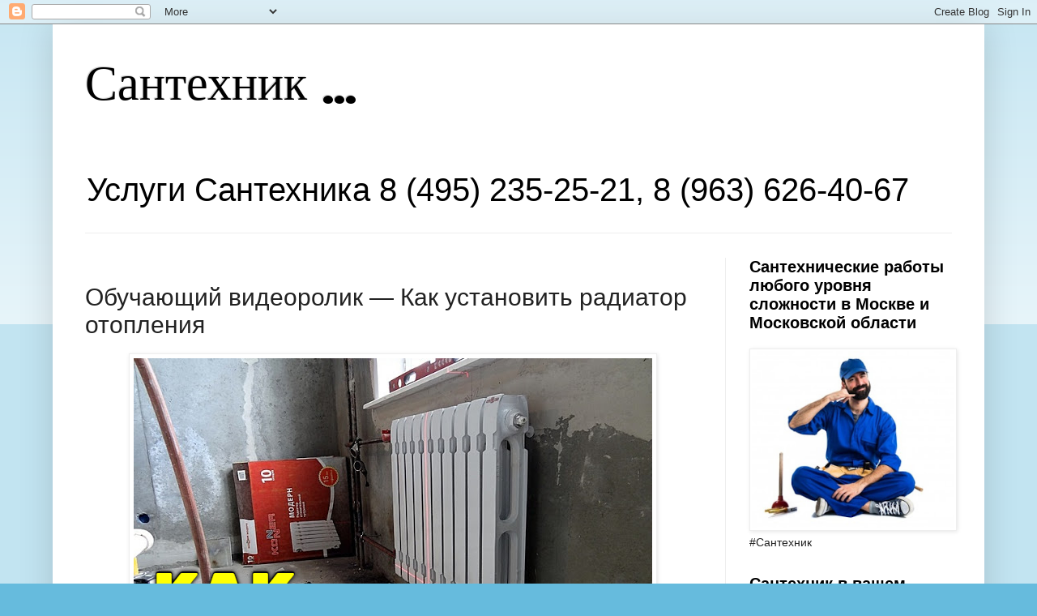

--- FILE ---
content_type: text/html; charset=UTF-8
request_url: https://santekhnik-moskva.blogspot.com/2018/04/ustanovka-radiatora-otopleniya.html
body_size: 24693
content:
<!DOCTYPE html>
<html class='v2' dir='ltr' xmlns='http://www.w3.org/1999/xhtml' xmlns:b='http://www.google.com/2005/gml/b' xmlns:data='http://www.google.com/2005/gml/data' xmlns:expr='http://www.google.com/2005/gml/expr'>
<head>
<link href='https://www.blogger.com/static/v1/widgets/4128112664-css_bundle_v2.css' rel='stylesheet' type='text/css'/>
<meta content='сантехник, сантехника, ремонт, строительство, услуги, Москва, советы по ремонту, лайфхаки' name='keywords'/>
<meta content='ADB5DB5D74393731CE2104530250E8F5' name='msvalidate.01'/>
<meta content='cd001fa37f3522a508a8bd4df412c6ab' name='wmail-verification'/>
<meta content='A10C947EF0BDEC38B9AC30B2D3141F5F' name='msvalidate.01'/>
<meta content='90c6fe1d4679a47e' name='yandex-verification'/>
<meta content='8e31c9c5016b5d3d' name='yandex-verification'/>
<meta content='rhCQsyvioCvEbyN1m5GzU9kHtAabajbyNXoUmWpXIo36wzW7C1ffwbVbxPHXFkWr' name='zen-verification'/>
<meta content='9fdfd2b9a6863674ff2bfb3c826225a0' name='wmail-verification'/>
<meta content='MT3bdxt8ADNbk4_72VRjH7Kkmx7-PT-PZeCxZHkshO8' name='google-site-verification'/>
<meta content='width=1100' name='viewport'/>
<meta content='text/html; charset=UTF-8' http-equiv='Content-Type'/>
<meta content='blogger' name='generator'/>
<link href='https://santekhnik-moskva.blogspot.com/favicon.ico' rel='icon' type='image/x-icon'/>
<link href='https://santekhnik-moskva.blogspot.com/2018/04/ustanovka-radiatora-otopleniya.html' rel='canonical'/>
<link rel="alternate" type="application/atom+xml" title="Сантехник ... - Atom" href="https://santekhnik-moskva.blogspot.com/feeds/posts/default" />
<link rel="alternate" type="application/rss+xml" title="Сантехник ... - RSS" href="https://santekhnik-moskva.blogspot.com/feeds/posts/default?alt=rss" />
<link rel="service.post" type="application/atom+xml" title="Сантехник ... - Atom" href="https://www.blogger.com/feeds/7761284719853967516/posts/default" />

<link rel="alternate" type="application/atom+xml" title="Сантехник ... - Atom" href="https://santekhnik-moskva.blogspot.com/feeds/5665991904226221273/comments/default" />
<!--Can't find substitution for tag [blog.ieCssRetrofitLinks]-->
<link href='https://blogger.googleusercontent.com/img/b/R29vZ2xl/AVvXsEgAfCX7pzHO4SKAHHiFrZRHxbpdgE7n53XNCuGMoNvS4YA3nJ5TryZCP-pGkZdhnUkjbBvQvlo_fa0RtPyhpwVjGvi9TSKHE6J1BZEXuPtV_-9FBJs_3hT5SH-B5Fn2xtGx7DC1CdCTInRNfNheWCQqi0cP2Byaj844w1BeV0YZSI_sjWq2VwTXJLjsVVk/s16000/%D0%9A%D0%B0%D0%BA%20%D1%83%D1%81%D1%82%D0%B0%D0%BD%D0%BE%D0%B2%D0%B8%D1%82%D1%8C%20%D1%80%D0%B0%D0%B4%D0%B8%D0%B0%D1%82%D0%BE%D1%80%20%D0%BE%D1%82%D0%BE%D0%BF%D0%BB%D0%B5%D0%BD%D0%B8%D1%8F.jpg' rel='image_src'/>
<meta content='Как установить радиатор отопления, в этом видео мастер сантехник показывает пошаговую инструкцию.' name='description'/>
<meta content='https://santekhnik-moskva.blogspot.com/2018/04/ustanovka-radiatora-otopleniya.html' property='og:url'/>
<meta content='Обучающий видеоролик — Как установить радиатор отопления' property='og:title'/>
<meta content='Как установить радиатор отопления, в этом видео мастер сантехник показывает пошаговую инструкцию.' property='og:description'/>
<meta content='https://blogger.googleusercontent.com/img/b/R29vZ2xl/AVvXsEgAfCX7pzHO4SKAHHiFrZRHxbpdgE7n53XNCuGMoNvS4YA3nJ5TryZCP-pGkZdhnUkjbBvQvlo_fa0RtPyhpwVjGvi9TSKHE6J1BZEXuPtV_-9FBJs_3hT5SH-B5Fn2xtGx7DC1CdCTInRNfNheWCQqi0cP2Byaj844w1BeV0YZSI_sjWq2VwTXJLjsVVk/w1200-h630-p-k-no-nu/%D0%9A%D0%B0%D0%BA%20%D1%83%D1%81%D1%82%D0%B0%D0%BD%D0%BE%D0%B2%D0%B8%D1%82%D1%8C%20%D1%80%D0%B0%D0%B4%D0%B8%D0%B0%D1%82%D0%BE%D1%80%20%D0%BE%D1%82%D0%BE%D0%BF%D0%BB%D0%B5%D0%BD%D0%B8%D1%8F.jpg' property='og:image'/>
<title>Сантехник ...: Обучающий видеоролик &#8212; Как установить радиатор отопления</title>
<style type='text/css'>@font-face{font-family:'Fontdiner Swanky';font-style:normal;font-weight:400;font-display:swap;src:url(//fonts.gstatic.com/s/fontdinerswanky/v24/ijwOs4XgRNsiaI5-hcVb4hQgMvCD0uYVKwOs1to.woff2)format('woff2');unicode-range:U+0000-00FF,U+0131,U+0152-0153,U+02BB-02BC,U+02C6,U+02DA,U+02DC,U+0304,U+0308,U+0329,U+2000-206F,U+20AC,U+2122,U+2191,U+2193,U+2212,U+2215,U+FEFF,U+FFFD;}</style>
<style id='page-skin-1' type='text/css'><!--
/*
-----------------------------------------------
Blogger Template Style
Name:     Simple
Designer: Blogger
URL:      www.blogger.com
----------------------------------------------- */
/* Variable definitions
====================
<Variable name="keycolor" description="Main Color" type="color" default="#66bbdd"/>
<Group description="Page Text" selector="body">
<Variable name="body.font" description="Font" type="font"
default="normal normal 12px Arial, Tahoma, Helvetica, FreeSans, sans-serif"/>
<Variable name="body.text.color" description="Text Color" type="color" default="#222222"/>
</Group>
<Group description="Backgrounds" selector=".body-fauxcolumns-outer">
<Variable name="body.background.color" description="Outer Background" type="color" default="#66bbdd"/>
<Variable name="content.background.color" description="Main Background" type="color" default="#ffffff"/>
<Variable name="header.background.color" description="Header Background" type="color" default="transparent"/>
</Group>
<Group description="Links" selector=".main-outer">
<Variable name="link.color" description="Link Color" type="color" default="#2288bb"/>
<Variable name="link.visited.color" description="Visited Color" type="color" default="#888888"/>
<Variable name="link.hover.color" description="Hover Color" type="color" default="#33aaff"/>
</Group>
<Group description="Blog Title" selector=".header h1">
<Variable name="header.font" description="Font" type="font"
default="normal normal 60px Arial, Tahoma, Helvetica, FreeSans, sans-serif"/>
<Variable name="header.text.color" description="Title Color" type="color" default="#3399bb" />
</Group>
<Group description="Blog Description" selector=".header .description">
<Variable name="description.text.color" description="Description Color" type="color"
default="#777777" />
</Group>
<Group description="Tabs Text" selector=".tabs-inner .widget li a">
<Variable name="tabs.font" description="Font" type="font"
default="normal normal 18px Arial, Tahoma, Helvetica, FreeSans, sans-serif"/>
<Variable name="tabs.text.color" description="Text Color" type="color" default="#999999"/>
<Variable name="tabs.selected.text.color" description="Selected Color" type="color" default="#000000"/>
</Group>
<Group description="Tabs Background" selector=".tabs-outer .PageList">
<Variable name="tabs.background.color" description="Background Color" type="color" default="#f5f5f5"/>
<Variable name="tabs.selected.background.color" description="Selected Color" type="color" default="#eeeeee"/>
</Group>
<Group description="Post Title" selector="h3.post-title, .comments h4">
<Variable name="post.title.font" description="Font" type="font"
default="normal normal 22px Arial, Tahoma, Helvetica, FreeSans, sans-serif"/>
</Group>
<Group description="Date Header" selector=".date-header">
<Variable name="date.header.color" description="Text Color" type="color"
default="#222222"/>
<Variable name="date.header.background.color" description="Background Color" type="color"
default="transparent"/>
<Variable name="date.header.font" description="Text Font" type="font"
default="normal bold 11px Arial, Tahoma, Helvetica, FreeSans, sans-serif"/>
<Variable name="date.header.padding" description="Date Header Padding" type="string" default="inherit"/>
<Variable name="date.header.letterspacing" description="Date Header Letter Spacing" type="string" default="inherit"/>
<Variable name="date.header.margin" description="Date Header Margin" type="string" default="inherit"/>
</Group>
<Group description="Post Footer" selector=".post-footer">
<Variable name="post.footer.text.color" description="Text Color" type="color" default="#666666"/>
<Variable name="post.footer.background.color" description="Background Color" type="color"
default="#f9f9f9"/>
<Variable name="post.footer.border.color" description="Shadow Color" type="color" default="#eeeeee"/>
</Group>
<Group description="Gadgets" selector="h2">
<Variable name="widget.title.font" description="Title Font" type="font"
default="normal bold 11px Arial, Tahoma, Helvetica, FreeSans, sans-serif"/>
<Variable name="widget.title.text.color" description="Title Color" type="color" default="#000000"/>
<Variable name="widget.alternate.text.color" description="Alternate Color" type="color" default="#999999"/>
</Group>
<Group description="Images" selector=".main-inner">
<Variable name="image.background.color" description="Background Color" type="color" default="#ffffff"/>
<Variable name="image.border.color" description="Border Color" type="color" default="#eeeeee"/>
<Variable name="image.text.color" description="Caption Text Color" type="color" default="#222222"/>
</Group>
<Group description="Accents" selector=".content-inner">
<Variable name="body.rule.color" description="Separator Line Color" type="color" default="#eeeeee"/>
<Variable name="tabs.border.color" description="Tabs Border Color" type="color" default="#eeeeee"/>
</Group>
<Variable name="body.background" description="Body Background" type="background"
color="#66bbdd" default="$(color) none repeat scroll top left"/>
<Variable name="body.background.override" description="Body Background Override" type="string" default=""/>
<Variable name="body.background.gradient.cap" description="Body Gradient Cap" type="url"
default="url(https://resources.blogblog.com/blogblog/data/1kt/simple/gradients_light.png)"/>
<Variable name="body.background.gradient.tile" description="Body Gradient Tile" type="url"
default="url(https://resources.blogblog.com/blogblog/data/1kt/simple/body_gradient_tile_light.png)"/>
<Variable name="content.background.color.selector" description="Content Background Color Selector" type="string" default=".content-inner"/>
<Variable name="content.padding" description="Content Padding" type="length" default="10px" min="0" max="100px"/>
<Variable name="content.padding.horizontal" description="Content Horizontal Padding" type="length" default="10px" min="0" max="100px"/>
<Variable name="content.shadow.spread" description="Content Shadow Spread" type="length" default="40px" min="0" max="100px"/>
<Variable name="content.shadow.spread.webkit" description="Content Shadow Spread (WebKit)" type="length" default="5px" min="0" max="100px"/>
<Variable name="content.shadow.spread.ie" description="Content Shadow Spread (IE)" type="length" default="10px" min="0" max="100px"/>
<Variable name="main.border.width" description="Main Border Width" type="length" default="0" min="0" max="10px"/>
<Variable name="header.background.gradient" description="Header Gradient" type="url" default="none"/>
<Variable name="header.shadow.offset.left" description="Header Shadow Offset Left" type="length" default="-1px" min="-50px" max="50px"/>
<Variable name="header.shadow.offset.top" description="Header Shadow Offset Top" type="length" default="-1px" min="-50px" max="50px"/>
<Variable name="header.shadow.spread" description="Header Shadow Spread" type="length" default="1px" min="0" max="100px"/>
<Variable name="header.padding" description="Header Padding" type="length" default="30px" min="0" max="100px"/>
<Variable name="header.border.size" description="Header Border Size" type="length" default="1px" min="0" max="10px"/>
<Variable name="header.bottom.border.size" description="Header Bottom Border Size" type="length" default="1px" min="0" max="10px"/>
<Variable name="header.border.horizontalsize" description="Header Horizontal Border Size" type="length" default="0" min="0" max="10px"/>
<Variable name="description.text.size" description="Description Text Size" type="string" default="140%"/>
<Variable name="tabs.margin.top" description="Tabs Margin Top" type="length" default="0" min="0" max="100px"/>
<Variable name="tabs.margin.side" description="Tabs Side Margin" type="length" default="30px" min="0" max="100px"/>
<Variable name="tabs.background.gradient" description="Tabs Background Gradient" type="url"
default="url(https://resources.blogblog.com/blogblog/data/1kt/simple/gradients_light.png)"/>
<Variable name="tabs.border.width" description="Tabs Border Width" type="length" default="1px" min="0" max="10px"/>
<Variable name="tabs.bevel.border.width" description="Tabs Bevel Border Width" type="length" default="1px" min="0" max="10px"/>
<Variable name="post.margin.bottom" description="Post Bottom Margin" type="length" default="25px" min="0" max="100px"/>
<Variable name="image.border.small.size" description="Image Border Small Size" type="length" default="2px" min="0" max="10px"/>
<Variable name="image.border.large.size" description="Image Border Large Size" type="length" default="5px" min="0" max="10px"/>
<Variable name="page.width.selector" description="Page Width Selector" type="string" default=".region-inner"/>
<Variable name="page.width" description="Page Width" type="string" default="auto"/>
<Variable name="main.section.margin" description="Main Section Margin" type="length" default="15px" min="0" max="100px"/>
<Variable name="main.padding" description="Main Padding" type="length" default="15px" min="0" max="100px"/>
<Variable name="main.padding.top" description="Main Padding Top" type="length" default="30px" min="0" max="100px"/>
<Variable name="main.padding.bottom" description="Main Padding Bottom" type="length" default="30px" min="0" max="100px"/>
<Variable name="paging.background"
color="#ffffff"
description="Background of blog paging area" type="background"
default="transparent none no-repeat scroll top center"/>
<Variable name="footer.bevel" description="Bevel border length of footer" type="length" default="0" min="0" max="10px"/>
<Variable name="mobile.background.overlay" description="Mobile Background Overlay" type="string"
default="transparent none repeat scroll top left"/>
<Variable name="mobile.background.size" description="Mobile Background Size" type="string" default="auto"/>
<Variable name="mobile.button.color" description="Mobile Button Color" type="color" default="#ffffff" />
<Variable name="startSide" description="Side where text starts in blog language" type="automatic" default="left"/>
<Variable name="endSide" description="Side where text ends in blog language" type="automatic" default="right"/>
*/
/* Content
----------------------------------------------- */
body {
font: normal normal 14px Arial, Tahoma, Helvetica, FreeSans, sans-serif;
color: #222222;
background: #66bbdd none repeat scroll top left;
padding: 0 40px 40px 40px;
}
html body .region-inner {
min-width: 0;
max-width: 100%;
width: auto;
}
h2 {
font-size: 22px;
}
a:link {
text-decoration:none;
color: #2288bb;
}
a:visited {
text-decoration:none;
color: #888888;
}
a:hover {
text-decoration:underline;
color: #33aaff;
}
.body-fauxcolumn-outer .fauxcolumn-inner {
background: transparent url(https://resources.blogblog.com/blogblog/data/1kt/simple/body_gradient_tile_light.png) repeat scroll top left;
_background-image: none;
}
.body-fauxcolumn-outer .cap-top {
position: absolute;
z-index: 1;
height: 400px;
width: 100%;
}
.body-fauxcolumn-outer .cap-top .cap-left {
width: 100%;
background: transparent url(https://resources.blogblog.com/blogblog/data/1kt/simple/gradients_light.png) repeat-x scroll top left;
_background-image: none;
}
.content-outer {
-moz-box-shadow: 0 0 40px rgba(0, 0, 0, .15);
-webkit-box-shadow: 0 0 5px rgba(0, 0, 0, .15);
-goog-ms-box-shadow: 0 0 10px #333333;
box-shadow: 0 0 40px rgba(0, 0, 0, .15);
margin-bottom: 1px;
}
.content-inner {
padding: 10px 10px;
}
.content-inner {
background-color: #ffffff;
}
/* Header
----------------------------------------------- */
.header-outer {
background: transparent none repeat-x scroll 0 -400px;
_background-image: none;
}
.Header h1 {
font: normal normal 60px Fontdiner Swanky;
color: #000000;
text-shadow: -1px -1px 1px rgba(0, 0, 0, .2);
}
.Header h1 a {
color: #000000;
}
.Header .description {
font-size: 40px;
color: #000000;
}
.header-inner .Header .titlewrapper {
padding: 22px 30px;
}
.header-inner .Header .descriptionwrapper {
padding: 0 30px;
}
/* Tabs
----------------------------------------------- */
.tabs-inner .section:first-child {
border-top: 1px solid #eeeeee;
}
.tabs-inner .section:first-child ul {
margin-top: -1px;
border-top: 1px solid #eeeeee;
border-left: 0 solid #eeeeee;
border-right: 0 solid #eeeeee;
}
.tabs-inner .widget ul {
background: #f5f5f5 url(https://resources.blogblog.com/blogblog/data/1kt/simple/gradients_light.png) repeat-x scroll 0 -800px;
_background-image: none;
border-bottom: 1px solid #eeeeee;
margin-top: 0;
margin-left: -30px;
margin-right: -30px;
}
.tabs-inner .widget li a {
display: inline-block;
padding: .6em 1em;
font: normal normal 14px Arial, Tahoma, Helvetica, FreeSans, sans-serif;
color: #999999;
border-left: 1px solid #ffffff;
border-right: 1px solid #eeeeee;
}
.tabs-inner .widget li:first-child a {
border-left: none;
}
.tabs-inner .widget li.selected a, .tabs-inner .widget li a:hover {
color: #000000;
background-color: #eeeeee;
text-decoration: none;
}
/* Columns
----------------------------------------------- */
.main-outer {
border-top: 0 solid #eeeeee;
}
.fauxcolumn-left-outer .fauxcolumn-inner {
border-right: 1px solid #eeeeee;
}
.fauxcolumn-right-outer .fauxcolumn-inner {
border-left: 1px solid #eeeeee;
}
/* Headings
----------------------------------------------- */
div.widget > h2,
div.widget h2.title {
margin: 0 0 1em 0;
font: normal bold 20px Arial, Tahoma, Helvetica, FreeSans, sans-serif;
color: #000000;
}
/* Widgets
----------------------------------------------- */
.widget .zippy {
color: #999999;
text-shadow: 2px 2px 1px rgba(0, 0, 0, .1);
}
.widget .popular-posts ul {
list-style: none;
}
/* Posts
----------------------------------------------- */
h2.date-header {
font: normal bold 8px Arial, Tahoma, Helvetica, FreeSans, sans-serif;
}
.date-header span {
background-color: #ffffff;
color: #ffffff;
padding: inherit;
letter-spacing: inherit;
margin: inherit;
}
.main-inner {
padding-top: 30px;
padding-bottom: 30px;
}
.main-inner .column-center-inner {
padding: 0 15px;
}
.main-inner .column-center-inner .section {
margin: 0 15px;
}
.post {
margin: 0 0 25px 0;
}
h3.post-title, .comments h4 {
font: normal normal 30px Arial, Tahoma, Helvetica, FreeSans, sans-serif;
margin: .75em 0 0;
}
.post-body {
font-size: 110%;
line-height: 1.4;
position: relative;
}
.post-body img, .post-body .tr-caption-container, .Profile img, .Image img,
.BlogList .item-thumbnail img {
padding: 2px;
background: #ffffff;
border: 1px solid #eeeeee;
-moz-box-shadow: 1px 1px 5px rgba(0, 0, 0, .1);
-webkit-box-shadow: 1px 1px 5px rgba(0, 0, 0, .1);
box-shadow: 1px 1px 5px rgba(0, 0, 0, .1);
}
.post-body img, .post-body .tr-caption-container {
padding: 5px;
}
.post-body .tr-caption-container {
color: #222222;
}
.post-body .tr-caption-container img {
padding: 0;
background: transparent;
border: none;
-moz-box-shadow: 0 0 0 rgba(0, 0, 0, .1);
-webkit-box-shadow: 0 0 0 rgba(0, 0, 0, .1);
box-shadow: 0 0 0 rgba(0, 0, 0, .1);
}
.post-header {
margin: 0 0 1.5em;
line-height: 1.6;
font-size: 90%;
}
.post-footer {
margin: 20px -2px 0;
padding: 5px 10px;
color: #666666;
background-color: #f9f9f9;
border-bottom: 1px solid #eeeeee;
line-height: 1.6;
font-size: 90%;
}
#comments .comment-author {
padding-top: 1.5em;
border-top: 1px solid #eeeeee;
background-position: 0 1.5em;
}
#comments .comment-author:first-child {
padding-top: 0;
border-top: none;
}
.avatar-image-container {
margin: .2em 0 0;
}
#comments .avatar-image-container img {
border: 1px solid #eeeeee;
}
/* Comments
----------------------------------------------- */
.comments .comments-content .icon.blog-author {
background-repeat: no-repeat;
background-image: url([data-uri]);
}
.comments .comments-content .loadmore a {
border-top: 1px solid #999999;
border-bottom: 1px solid #999999;
}
.comments .comment-thread.inline-thread {
background-color: #f9f9f9;
}
.comments .continue {
border-top: 2px solid #999999;
}
/* Accents
---------------------------------------------- */
.section-columns td.columns-cell {
border-left: 1px solid #eeeeee;
}
.blog-pager {
background: transparent none no-repeat scroll top center;
}
.blog-pager-older-link, .home-link,
.blog-pager-newer-link {
background-color: #ffffff;
padding: 5px;
}
.footer-outer {
border-top: 0 dashed #bbbbbb;
}
/* Mobile
----------------------------------------------- */
body.mobile  {
background-size: auto;
}
.mobile .body-fauxcolumn-outer {
background: transparent none repeat scroll top left;
}
.mobile .body-fauxcolumn-outer .cap-top {
background-size: 100% auto;
}
.mobile .content-outer {
-webkit-box-shadow: 0 0 3px rgba(0, 0, 0, .15);
box-shadow: 0 0 3px rgba(0, 0, 0, .15);
}
.mobile .tabs-inner .widget ul {
margin-left: 0;
margin-right: 0;
}
.mobile .post {
margin: 0;
}
.mobile .main-inner .column-center-inner .section {
margin: 0;
}
.mobile .date-header span {
padding: 0.1em 10px;
margin: 0 -10px;
}
.mobile h3.post-title {
margin: 0;
}
.mobile .blog-pager {
background: transparent none no-repeat scroll top center;
}
.mobile .footer-outer {
border-top: none;
}
.mobile .main-inner, .mobile .footer-inner {
background-color: #ffffff;
}
.mobile-index-contents {
color: #222222;
}
.mobile-link-button {
background-color: #2288bb;
}
.mobile-link-button a:link, .mobile-link-button a:visited {
color: #ffffff;
}
.mobile .tabs-inner .section:first-child {
border-top: none;
}
.mobile .tabs-inner .PageList .widget-content {
background-color: #eeeeee;
color: #000000;
border-top: 1px solid #eeeeee;
border-bottom: 1px solid #eeeeee;
}
.mobile .tabs-inner .PageList .widget-content .pagelist-arrow {
border-left: 1px solid #eeeeee;
}

--></style>
<style id='template-skin-1' type='text/css'><!--
body {
min-width: 1150px;
}
.content-outer, .content-fauxcolumn-outer, .region-inner {
min-width: 1150px;
max-width: 1150px;
_width: 1150px;
}
.main-inner .columns {
padding-left: 0px;
padding-right: 310px;
}
.main-inner .fauxcolumn-center-outer {
left: 0px;
right: 310px;
/* IE6 does not respect left and right together */
_width: expression(this.parentNode.offsetWidth -
parseInt("0px") -
parseInt("310px") + 'px');
}
.main-inner .fauxcolumn-left-outer {
width: 0px;
}
.main-inner .fauxcolumn-right-outer {
width: 310px;
}
.main-inner .column-left-outer {
width: 0px;
right: 100%;
margin-left: -0px;
}
.main-inner .column-right-outer {
width: 310px;
margin-right: -310px;
}
#layout {
min-width: 0;
}
#layout .content-outer {
min-width: 0;
width: 800px;
}
#layout .region-inner {
min-width: 0;
width: auto;
}
body#layout div.add_widget {
padding: 8px;
}
body#layout div.add_widget a {
margin-left: 32px;
}
--></style>
<link href='https://www.blogger.com/dyn-css/authorization.css?targetBlogID=7761284719853967516&amp;zx=84b5a599-62eb-40d0-815b-90c06cfa4fe8' media='none' onload='if(media!=&#39;all&#39;)media=&#39;all&#39;' rel='stylesheet'/><noscript><link href='https://www.blogger.com/dyn-css/authorization.css?targetBlogID=7761284719853967516&amp;zx=84b5a599-62eb-40d0-815b-90c06cfa4fe8' rel='stylesheet'/></noscript>
<meta name='google-adsense-platform-account' content='ca-host-pub-1556223355139109'/>
<meta name='google-adsense-platform-domain' content='blogspot.com'/>

<script async src="https://pagead2.googlesyndication.com/pagead/js/adsbygoogle.js?client=ca-pub-0621279419658975&host=ca-host-pub-1556223355139109" crossorigin="anonymous"></script>

<!-- data-ad-client=ca-pub-0621279419658975 -->

</head>
<body class='loading'>
<!-- Rating@Mail.ru counter -->
<script type='text/javascript'>
var _tmr = window._tmr || (window._tmr = []);
_tmr.push({id: "2924841", type: "pageView", start: (new Date()).getTime()});
(function (d, w, id) {
  if (d.getElementById(id)) return;
  var ts = d.createElement("script"); ts.type = "text/javascript"; ts.async = true; ts.id = id;
  ts.src = (d.location.protocol == "https:" ? "https:" : "http:") + "//top-fwz1.mail.ru/js/code.js";
  var f = function () {var s = d.getElementsByTagName("script")[0]; s.parentNode.insertBefore(ts, s);};
  if (w.opera == "[object Opera]") { d.addEventListener("DOMContentLoaded", f, false); } else { f(); }
})(document, window, "topmailru-code");
</script><noscript><div>
<img alt='' src='//top-fwz1.mail.ru/counter?id=2924841;js=na' style='border:0;position:absolute;left:-9999px;'/>
</div></noscript>
<!-- //Rating@Mail.ru counter -->
<div class='navbar section' id='navbar' name='Панель навигации'><div class='widget Navbar' data-version='1' id='Navbar1'><script type="text/javascript">
    function setAttributeOnload(object, attribute, val) {
      if(window.addEventListener) {
        window.addEventListener('load',
          function(){ object[attribute] = val; }, false);
      } else {
        window.attachEvent('onload', function(){ object[attribute] = val; });
      }
    }
  </script>
<div id="navbar-iframe-container"></div>
<script type="text/javascript" src="https://apis.google.com/js/platform.js"></script>
<script type="text/javascript">
      gapi.load("gapi.iframes:gapi.iframes.style.bubble", function() {
        if (gapi.iframes && gapi.iframes.getContext) {
          gapi.iframes.getContext().openChild({
              url: 'https://www.blogger.com/navbar/7761284719853967516?po\x3d5665991904226221273\x26origin\x3dhttps://santekhnik-moskva.blogspot.com',
              where: document.getElementById("navbar-iframe-container"),
              id: "navbar-iframe"
          });
        }
      });
    </script><script type="text/javascript">
(function() {
var script = document.createElement('script');
script.type = 'text/javascript';
script.src = '//pagead2.googlesyndication.com/pagead/js/google_top_exp.js';
var head = document.getElementsByTagName('head')[0];
if (head) {
head.appendChild(script);
}})();
</script>
</div></div>
<div class='body-fauxcolumns'>
<div class='fauxcolumn-outer body-fauxcolumn-outer'>
<div class='cap-top'>
<div class='cap-left'></div>
<div class='cap-right'></div>
</div>
<div class='fauxborder-left'>
<div class='fauxborder-right'></div>
<div class='fauxcolumn-inner'>
</div>
</div>
<div class='cap-bottom'>
<div class='cap-left'></div>
<div class='cap-right'></div>
</div>
</div>
</div>
<div class='content'>
<div class='content-fauxcolumns'>
<div class='fauxcolumn-outer content-fauxcolumn-outer'>
<div class='cap-top'>
<div class='cap-left'></div>
<div class='cap-right'></div>
</div>
<div class='fauxborder-left'>
<div class='fauxborder-right'></div>
<div class='fauxcolumn-inner'>
</div>
</div>
<div class='cap-bottom'>
<div class='cap-left'></div>
<div class='cap-right'></div>
</div>
</div>
</div>
<div class='content-outer'>
<div class='content-cap-top cap-top'>
<div class='cap-left'></div>
<div class='cap-right'></div>
</div>
<div class='fauxborder-left content-fauxborder-left'>
<div class='fauxborder-right content-fauxborder-right'></div>
<div class='content-inner'>
<header>
<div class='header-outer'>
<div class='header-cap-top cap-top'>
<div class='cap-left'></div>
<div class='cap-right'></div>
</div>
<div class='fauxborder-left header-fauxborder-left'>
<div class='fauxborder-right header-fauxborder-right'></div>
<div class='region-inner header-inner'>
<div class='header section' id='header' name='Заголовок'><div class='widget Header' data-version='1' id='Header1'>
<div id='header-inner'>
<div class='titlewrapper'>
<h1 class='title'>
<a href='https://santekhnik-moskva.blogspot.com/'>
Сантехник ...
</a>
</h1>
</div>
<div class='descriptionwrapper'>
<p class='description'><span>Услуги Сантехника 8 (495) 235-25-21, 8 (963) 626-40-67</span></p>
</div>
</div>
</div></div>
</div>
</div>
<div class='header-cap-bottom cap-bottom'>
<div class='cap-left'></div>
<div class='cap-right'></div>
</div>
</div>
</header>
<div class='tabs-outer'>
<div class='tabs-cap-top cap-top'>
<div class='cap-left'></div>
<div class='cap-right'></div>
</div>
<div class='fauxborder-left tabs-fauxborder-left'>
<div class='fauxborder-right tabs-fauxborder-right'></div>
<div class='region-inner tabs-inner'>
<div class='tabs no-items section' id='crosscol' name='Поперечный столбец'></div>
<div class='tabs no-items section' id='crosscol-overflow' name='Cross-Column 2'></div>
</div>
</div>
<div class='tabs-cap-bottom cap-bottom'>
<div class='cap-left'></div>
<div class='cap-right'></div>
</div>
</div>
<div class='main-outer'>
<div class='main-cap-top cap-top'>
<div class='cap-left'></div>
<div class='cap-right'></div>
</div>
<div class='fauxborder-left main-fauxborder-left'>
<div class='fauxborder-right main-fauxborder-right'></div>
<div class='region-inner main-inner'>
<div class='columns fauxcolumns'>
<div class='fauxcolumn-outer fauxcolumn-center-outer'>
<div class='cap-top'>
<div class='cap-left'></div>
<div class='cap-right'></div>
</div>
<div class='fauxborder-left'>
<div class='fauxborder-right'></div>
<div class='fauxcolumn-inner'>
</div>
</div>
<div class='cap-bottom'>
<div class='cap-left'></div>
<div class='cap-right'></div>
</div>
</div>
<div class='fauxcolumn-outer fauxcolumn-left-outer'>
<div class='cap-top'>
<div class='cap-left'></div>
<div class='cap-right'></div>
</div>
<div class='fauxborder-left'>
<div class='fauxborder-right'></div>
<div class='fauxcolumn-inner'>
</div>
</div>
<div class='cap-bottom'>
<div class='cap-left'></div>
<div class='cap-right'></div>
</div>
</div>
<div class='fauxcolumn-outer fauxcolumn-right-outer'>
<div class='cap-top'>
<div class='cap-left'></div>
<div class='cap-right'></div>
</div>
<div class='fauxborder-left'>
<div class='fauxborder-right'></div>
<div class='fauxcolumn-inner'>
</div>
</div>
<div class='cap-bottom'>
<div class='cap-left'></div>
<div class='cap-right'></div>
</div>
</div>
<!-- corrects IE6 width calculation -->
<div class='columns-inner'>
<div class='column-center-outer'>
<div class='column-center-inner'>
<div class='main section' id='main' name='Основной'><div class='widget Blog' data-version='1' id='Blog1'>
<div class='blog-posts hfeed'>

          <div class="date-outer">
        
<h2 class='date-header'><span>вторник, 24 апреля 2018&#8239;г.</span></h2>

          <div class="date-posts">
        
<div class='post-outer'>
<div class='post hentry uncustomized-post-template' itemprop='blogPost' itemscope='itemscope' itemtype='http://schema.org/BlogPosting'>
<meta content='https://blogger.googleusercontent.com/img/b/R29vZ2xl/AVvXsEgAfCX7pzHO4SKAHHiFrZRHxbpdgE7n53XNCuGMoNvS4YA3nJ5TryZCP-pGkZdhnUkjbBvQvlo_fa0RtPyhpwVjGvi9TSKHE6J1BZEXuPtV_-9FBJs_3hT5SH-B5Fn2xtGx7DC1CdCTInRNfNheWCQqi0cP2Byaj844w1BeV0YZSI_sjWq2VwTXJLjsVVk/s16000/%D0%9A%D0%B0%D0%BA%20%D1%83%D1%81%D1%82%D0%B0%D0%BD%D0%BE%D0%B2%D0%B8%D1%82%D1%8C%20%D1%80%D0%B0%D0%B4%D0%B8%D0%B0%D1%82%D0%BE%D1%80%20%D0%BE%D1%82%D0%BE%D0%BF%D0%BB%D0%B5%D0%BD%D0%B8%D1%8F.jpg' itemprop='image_url'/>
<meta content='7761284719853967516' itemprop='blogId'/>
<meta content='5665991904226221273' itemprop='postId'/>
<a name='5665991904226221273'></a>
<h3 class='post-title entry-title' itemprop='name'>
Обучающий видеоролик &#8212; Как установить радиатор отопления
</h3>
<div class='post-header'>
<div class='post-header-line-1'></div>
</div>
<div class='post-body entry-content' id='post-body-5665991904226221273' itemprop='articleBody'>
<div dir="ltr" style="text-align: left;" trbidi="on">
<div class="separator" style="clear: both; text-align: center;"><a href="https://blogger.googleusercontent.com/img/b/R29vZ2xl/AVvXsEgAfCX7pzHO4SKAHHiFrZRHxbpdgE7n53XNCuGMoNvS4YA3nJ5TryZCP-pGkZdhnUkjbBvQvlo_fa0RtPyhpwVjGvi9TSKHE6J1BZEXuPtV_-9FBJs_3hT5SH-B5Fn2xtGx7DC1CdCTInRNfNheWCQqi0cP2Byaj844w1BeV0YZSI_sjWq2VwTXJLjsVVk/s640/%D0%9A%D0%B0%D0%BA%20%D1%83%D1%81%D1%82%D0%B0%D0%BD%D0%BE%D0%B2%D0%B8%D1%82%D1%8C%20%D1%80%D0%B0%D0%B4%D0%B8%D0%B0%D1%82%D0%BE%D1%80%20%D0%BE%D1%82%D0%BE%D0%BF%D0%BB%D0%B5%D0%BD%D0%B8%D1%8F.jpg" imageanchor="1" style="margin-left: 1em; margin-right: 1em;"><img alt="Услуги сантехника в Москве и Московской области" border="0" data-original-height="414" data-original-width="640" src="https://blogger.googleusercontent.com/img/b/R29vZ2xl/AVvXsEgAfCX7pzHO4SKAHHiFrZRHxbpdgE7n53XNCuGMoNvS4YA3nJ5TryZCP-pGkZdhnUkjbBvQvlo_fa0RtPyhpwVjGvi9TSKHE6J1BZEXuPtV_-9FBJs_3hT5SH-B5Fn2xtGx7DC1CdCTInRNfNheWCQqi0cP2Byaj844w1BeV0YZSI_sjWq2VwTXJLjsVVk/s16000/%D0%9A%D0%B0%D0%BA%20%D1%83%D1%81%D1%82%D0%B0%D0%BD%D0%BE%D0%B2%D0%B8%D1%82%D1%8C%20%D1%80%D0%B0%D0%B4%D0%B8%D0%B0%D1%82%D0%BE%D1%80%20%D0%BE%D1%82%D0%BE%D0%BF%D0%BB%D0%B5%D0%BD%D0%B8%D1%8F.jpg" title="Как установить радиатор отопления" /></a></div>
<div style="text-align: justify;">
<span style="font-family: verdana;"><br /></span></div>
<div style="text-align: justify;">
<span style="font-family: verdana;">В этом видео <a href="https://santekhnik-moskva.blogspot.com/p/dorogomilovo.html"><b><span style="color: black;">мастер</span></b></a> <a href="https://santekhnik-moskva.blogspot.com/p/v-moskve.html"><b><span style="color: black;">сантехник</span></b></a> показывает пошаговую инструкцию, с помощью которой Вы самостоятельно сможете установить <a href="https://santekhnik-moskva.blogspot.com/2017/10/sposoby-montazha-radiatorov.html"><b><span style="color: blue;">радиатор отопления</span></b></a>.</span></div>
<div style="text-align: justify;">
<span style="font-family: verdana;"><br /></span></div>
<div style="text-align: justify;">
<span style="font-family: verdana;"></span></div>
<a name="more"></a><div style="text-align: center;">
<span style="font-family: verdana;"><iframe allowfullscreen="" frameborder="0" height="270" src="https://www.youtube.com/embed/6LKeNIkeEGI" style="font-family: &quot;Times New Roman&quot;; text-align: start;" width="480"></iframe></span></div>
<div style="text-align: center;">
<span style="font-family: verdana;"><br /></span></div>
<div style="text-align: justify;">
<span style="font-family: verdana;">В продолжение темы посмотрите также наш обзор&nbsp;<a href="https://santekhnik-moskva.blogspot.com/2018/04/sfery-primeneniya-kranov-mayevskogo.html"><b><span style="color: blue;">Сферы применения кранов Маевского</span></b></a></span></div>
</div>
<div style='clear: both;'></div>
</div>
<div class='post-footer'>
<div class='post-footer-line post-footer-line-1'>
<span class='post-author vcard'>
Автор:
<span class='fn' itemprop='author' itemscope='itemscope' itemtype='http://schema.org/Person'>
<meta content='https://www.blogger.com/profile/16961130803972113155' itemprop='url'/>
<a class='g-profile' href='https://www.blogger.com/profile/16961130803972113155' rel='author' title='author profile'>
<span itemprop='name'>РАА</span>
</a>
</span>
</span>
<span class='post-timestamp'>
на
<meta content='https://santekhnik-moskva.blogspot.com/2018/04/ustanovka-radiatora-otopleniya.html' itemprop='url'/>
<a class='timestamp-link' href='https://santekhnik-moskva.blogspot.com/2018/04/ustanovka-radiatora-otopleniya.html' rel='bookmark' title='permanent link'><abbr class='published' itemprop='datePublished' title='2018-04-24T00:00:00+03:00'>00:00</abbr></a>
</span>
<span class='post-comment-link'>
</span>
<span class='post-icons'>
<span class='item-control blog-admin pid-1138551202'>
<a href='https://www.blogger.com/post-edit.g?blogID=7761284719853967516&postID=5665991904226221273&from=pencil' title='Изменить сообщение'>
<img alt='' class='icon-action' height='18' src='https://resources.blogblog.com/img/icon18_edit_allbkg.gif' width='18'/>
</a>
</span>
</span>
<div class='post-share-buttons goog-inline-block'>
<a class='goog-inline-block share-button sb-email' href='https://www.blogger.com/share-post.g?blogID=7761284719853967516&postID=5665991904226221273&target=email' target='_blank' title='Отправить по электронной почте'><span class='share-button-link-text'>Отправить по электронной почте</span></a><a class='goog-inline-block share-button sb-blog' href='https://www.blogger.com/share-post.g?blogID=7761284719853967516&postID=5665991904226221273&target=blog' onclick='window.open(this.href, "_blank", "height=270,width=475"); return false;' target='_blank' title='Написать об этом в блоге'><span class='share-button-link-text'>Написать об этом в блоге</span></a><a class='goog-inline-block share-button sb-twitter' href='https://www.blogger.com/share-post.g?blogID=7761284719853967516&postID=5665991904226221273&target=twitter' target='_blank' title='Поделиться в X'><span class='share-button-link-text'>Поделиться в X</span></a><a class='goog-inline-block share-button sb-facebook' href='https://www.blogger.com/share-post.g?blogID=7761284719853967516&postID=5665991904226221273&target=facebook' onclick='window.open(this.href, "_blank", "height=430,width=640"); return false;' target='_blank' title='Опубликовать в Facebook'><span class='share-button-link-text'>Опубликовать в Facebook</span></a><a class='goog-inline-block share-button sb-pinterest' href='https://www.blogger.com/share-post.g?blogID=7761284719853967516&postID=5665991904226221273&target=pinterest' target='_blank' title='Поделиться в Pinterest'><span class='share-button-link-text'>Поделиться в Pinterest</span></a>
</div>
</div>
<div class='post-footer-line post-footer-line-2'>
<span class='post-labels'>
</span>
</div>
<div class='post-footer-line post-footer-line-3'>
<span class='post-location'>
Место:
<a href='https://maps.google.com/maps?q=%D1%80-%D0%BD+%D0%94%D0%BE%D1%80%D0%BE%D0%B3%D0%BE%D0%BC%D0%B8%D0%BB%D0%BE%D0%B2%D0%BE,+%D0%9C%D0%BE%D1%81%D0%BA%D0%B2%D0%B0,+%D0%A0%D0%BE%D1%81%D1%81%D0%B8%D1%8F@55.7404192,37.540272500000015&z=10' target='_blank'>р-н Дорогомилово, Москва, Россия</a>
</span>
</div>
</div>
</div>
<div class='comments' id='comments'>
<a name='comments'></a>
<h4>1 комментарий:</h4>
<div class='comments-content'>
<script async='async' src='' type='text/javascript'></script>
<script type='text/javascript'>
    (function() {
      var items = null;
      var msgs = null;
      var config = {};

// <![CDATA[
      var cursor = null;
      if (items && items.length > 0) {
        cursor = parseInt(items[items.length - 1].timestamp) + 1;
      }

      var bodyFromEntry = function(entry) {
        var text = (entry &&
                    ((entry.content && entry.content.$t) ||
                     (entry.summary && entry.summary.$t))) ||
            '';
        if (entry && entry.gd$extendedProperty) {
          for (var k in entry.gd$extendedProperty) {
            if (entry.gd$extendedProperty[k].name == 'blogger.contentRemoved') {
              return '<span class="deleted-comment">' + text + '</span>';
            }
          }
        }
        return text;
      }

      var parse = function(data) {
        cursor = null;
        var comments = [];
        if (data && data.feed && data.feed.entry) {
          for (var i = 0, entry; entry = data.feed.entry[i]; i++) {
            var comment = {};
            // comment ID, parsed out of the original id format
            var id = /blog-(\d+).post-(\d+)/.exec(entry.id.$t);
            comment.id = id ? id[2] : null;
            comment.body = bodyFromEntry(entry);
            comment.timestamp = Date.parse(entry.published.$t) + '';
            if (entry.author && entry.author.constructor === Array) {
              var auth = entry.author[0];
              if (auth) {
                comment.author = {
                  name: (auth.name ? auth.name.$t : undefined),
                  profileUrl: (auth.uri ? auth.uri.$t : undefined),
                  avatarUrl: (auth.gd$image ? auth.gd$image.src : undefined)
                };
              }
            }
            if (entry.link) {
              if (entry.link[2]) {
                comment.link = comment.permalink = entry.link[2].href;
              }
              if (entry.link[3]) {
                var pid = /.*comments\/default\/(\d+)\?.*/.exec(entry.link[3].href);
                if (pid && pid[1]) {
                  comment.parentId = pid[1];
                }
              }
            }
            comment.deleteclass = 'item-control blog-admin';
            if (entry.gd$extendedProperty) {
              for (var k in entry.gd$extendedProperty) {
                if (entry.gd$extendedProperty[k].name == 'blogger.itemClass') {
                  comment.deleteclass += ' ' + entry.gd$extendedProperty[k].value;
                } else if (entry.gd$extendedProperty[k].name == 'blogger.displayTime') {
                  comment.displayTime = entry.gd$extendedProperty[k].value;
                }
              }
            }
            comments.push(comment);
          }
        }
        return comments;
      };

      var paginator = function(callback) {
        if (hasMore()) {
          var url = config.feed + '?alt=json&v=2&orderby=published&reverse=false&max-results=50';
          if (cursor) {
            url += '&published-min=' + new Date(cursor).toISOString();
          }
          window.bloggercomments = function(data) {
            var parsed = parse(data);
            cursor = parsed.length < 50 ? null
                : parseInt(parsed[parsed.length - 1].timestamp) + 1
            callback(parsed);
            window.bloggercomments = null;
          }
          url += '&callback=bloggercomments';
          var script = document.createElement('script');
          script.type = 'text/javascript';
          script.src = url;
          document.getElementsByTagName('head')[0].appendChild(script);
        }
      };
      var hasMore = function() {
        return !!cursor;
      };
      var getMeta = function(key, comment) {
        if ('iswriter' == key) {
          var matches = !!comment.author
              && comment.author.name == config.authorName
              && comment.author.profileUrl == config.authorUrl;
          return matches ? 'true' : '';
        } else if ('deletelink' == key) {
          return config.baseUri + '/comment/delete/'
               + config.blogId + '/' + comment.id;
        } else if ('deleteclass' == key) {
          return comment.deleteclass;
        }
        return '';
      };

      var replybox = null;
      var replyUrlParts = null;
      var replyParent = undefined;

      var onReply = function(commentId, domId) {
        if (replybox == null) {
          // lazily cache replybox, and adjust to suit this style:
          replybox = document.getElementById('comment-editor');
          if (replybox != null) {
            replybox.height = '250px';
            replybox.style.display = 'block';
            replyUrlParts = replybox.src.split('#');
          }
        }
        if (replybox && (commentId !== replyParent)) {
          replybox.src = '';
          document.getElementById(domId).insertBefore(replybox, null);
          replybox.src = replyUrlParts[0]
              + (commentId ? '&parentID=' + commentId : '')
              + '#' + replyUrlParts[1];
          replyParent = commentId;
        }
      };

      var hash = (window.location.hash || '#').substring(1);
      var startThread, targetComment;
      if (/^comment-form_/.test(hash)) {
        startThread = hash.substring('comment-form_'.length);
      } else if (/^c[0-9]+$/.test(hash)) {
        targetComment = hash.substring(1);
      }

      // Configure commenting API:
      var configJso = {
        'maxDepth': config.maxThreadDepth
      };
      var provider = {
        'id': config.postId,
        'data': items,
        'loadNext': paginator,
        'hasMore': hasMore,
        'getMeta': getMeta,
        'onReply': onReply,
        'rendered': true,
        'initComment': targetComment,
        'initReplyThread': startThread,
        'config': configJso,
        'messages': msgs
      };

      var render = function() {
        if (window.goog && window.goog.comments) {
          var holder = document.getElementById('comment-holder');
          window.goog.comments.render(holder, provider);
        }
      };

      // render now, or queue to render when library loads:
      if (window.goog && window.goog.comments) {
        render();
      } else {
        window.goog = window.goog || {};
        window.goog.comments = window.goog.comments || {};
        window.goog.comments.loadQueue = window.goog.comments.loadQueue || [];
        window.goog.comments.loadQueue.push(render);
      }
    })();
// ]]>
  </script>
<div id='comment-holder'>
<div class="comment-thread toplevel-thread"><ol id="top-ra"><li class="comment" id="c2966204289974201425"><div class="avatar-image-container"><img src="//www.blogger.com/img/blogger_logo_round_35.png" alt=""/></div><div class="comment-block"><div class="comment-header"><cite class="user"><a href="https://www.blogger.com/profile/16810799974713711374" rel="nofollow">Иван Иванов</a></cite><span class="icon user "></span><span class="datetime secondary-text"><a rel="nofollow" href="https://santekhnik-moskva.blogspot.com/2018/04/ustanovka-radiatora-otopleniya.html?showComment=1710695444005#c2966204289974201425">17 марта 2024&#8239;г. в 20:10</a></span></div><p class="comment-content">Супер. </p><span class="comment-actions secondary-text"><a class="comment-reply" target="_self" data-comment-id="2966204289974201425">Ответить</a><span class="item-control blog-admin blog-admin pid-693304634"><a target="_self" href="https://www.blogger.com/comment/delete/7761284719853967516/2966204289974201425">Удалить</a></span></span></div><div class="comment-replies"><div id="c2966204289974201425-rt" class="comment-thread inline-thread hidden"><span class="thread-toggle thread-expanded"><span class="thread-arrow"></span><span class="thread-count"><a target="_self">Ответы</a></span></span><ol id="c2966204289974201425-ra" class="thread-chrome thread-expanded"><div></div><div id="c2966204289974201425-continue" class="continue"><a class="comment-reply" target="_self" data-comment-id="2966204289974201425">Ответить</a></div></ol></div></div><div class="comment-replybox-single" id="c2966204289974201425-ce"></div></li></ol><div id="top-continue" class="continue"><a class="comment-reply" target="_self">Добавить комментарий</a></div><div class="comment-replybox-thread" id="top-ce"></div><div class="loadmore hidden" data-post-id="5665991904226221273"><a target="_self">Ещё</a></div></div>
</div>
</div>
<p class='comment-footer'>
<div class='comment-form'>
<a name='comment-form'></a>
<p>
</p>
<a href='https://www.blogger.com/comment/frame/7761284719853967516?po=5665991904226221273&hl=ru&saa=85391&origin=https://santekhnik-moskva.blogspot.com' id='comment-editor-src'></a>
<iframe allowtransparency='true' class='blogger-iframe-colorize blogger-comment-from-post' frameborder='0' height='410px' id='comment-editor' name='comment-editor' src='' width='100%'></iframe>
<script src='https://www.blogger.com/static/v1/jsbin/1345082660-comment_from_post_iframe.js' type='text/javascript'></script>
<script type='text/javascript'>
      BLOG_CMT_createIframe('https://www.blogger.com/rpc_relay.html');
    </script>
</div>
</p>
<div id='backlinks-container'>
<div id='Blog1_backlinks-container'>
</div>
</div>
</div>
</div>

        </div></div>
      
</div>
<div class='blog-pager' id='blog-pager'>
<span id='blog-pager-newer-link'>
<a class='blog-pager-newer-link' href='https://santekhnik-moskva.blogspot.com/2018/04/montazh-kollektora-teplogo-pola.html' id='Blog1_blog-pager-newer-link' title='Следующее'>Следующее</a>
</span>
<span id='blog-pager-older-link'>
<a class='blog-pager-older-link' href='https://santekhnik-moskva.blogspot.com/2018/04/kak-delayetsya-livnevaya-kanalizatsiya.html' id='Blog1_blog-pager-older-link' title='Предыдущее'>Предыдущее</a>
</span>
<a class='home-link' href='https://santekhnik-moskva.blogspot.com/'>Главная страница</a>
</div>
<div class='clear'></div>
<div class='post-feeds'>
<div class='feed-links'>
Подписаться на:
<a class='feed-link' href='https://santekhnik-moskva.blogspot.com/feeds/5665991904226221273/comments/default' target='_blank' type='application/atom+xml'>Комментарии к сообщению (Atom)</a>
</div>
</div>
</div></div>
</div>
</div>
<div class='column-left-outer'>
<div class='column-left-inner'>
<aside>
</aside>
</div>
</div>
<div class='column-right-outer'>
<div class='column-right-inner'>
<aside>
<div class='sidebar section' id='sidebar-right-1'><div class='widget Image' data-version='1' id='Image1'>
<h2>Сантехнические работы любого уровня сложности в Москве и Московской области</h2>
<div class='widget-content'>
<a href='https://santekhnik-moskva.blogspot.com/2017/08/santekhnik.html'>
<img alt='Сантехнические работы любого уровня сложности в Москве и Московской области' height='264' id='Image1_img' src='https://blogger.googleusercontent.com/img/a/AVvXsEjr-iXEXvR6BxroAIjGBaMMWQVXDfcgWNHDdzJQMoqsuYpy4aY5Sh7l_RIhA2SRynwjKX2lNK8bd3SKzXezwY9rADhyf_LesUrVK6mlc3TeeWxoCFNtGhkJ8DkJBfdPqCGZHNBjTGyhRXF0qg6gQSsLic-YcaH2Bhr3bWmJHIorbcmoElsL2YJkCZI4=s302' width='302'/>
</a>
<br/>
<span class='caption'>#Сантехник</span>
</div>
<div class='clear'></div>
</div><div class='widget Image' data-version='1' id='Image2'>
<h2>Сантехник в вашем районе Москвы</h2>
<div class='widget-content'>
<a href='https://santekhnik-moskva.blogspot.com/p/v-moskve.html'>
<img alt='Сантехник в вашем районе Москвы' height='382' id='Image2_img' src='https://blogger.googleusercontent.com/img/a/AVvXsEjtfDjAIsv1j18jjn1zedxY16mtEqFj0ov-3dgQ8HVHKxqFuzUIVvVUoJ3W1Upc4kRIvbdD8MWqPAPWYQcHE7AkaCv1n0e-EPFXUvpiOGDN6lrsE0MihXVxnC2jw4Wz-YMgclQmg8DWIgjZc_gFL3bNlqO-WNiWcSzI5cgsqsbQjSbrjE8tASSumHEq=s382' width='302'/>
</a>
<br/>
<span class='caption'>#Сантехник #Москва</span>
</div>
<div class='clear'></div>
</div><div class='widget Image' data-version='1' id='Image3'>
<h2>Сантехник в вашем районе Московской области</h2>
<div class='widget-content'>
<a href='https://santekhnik-moskva.blogspot.com/p/moskovskaya-oblast.html'>
<img alt='Сантехник в вашем районе Московской области' height='386' id='Image3_img' src='https://blogger.googleusercontent.com/img/a/AVvXsEj9vyLSOyOTaK4ww0fAsV6oJ7hYCKGfEg96KAU_urXGc7Arzv_AFfHfXEqALPN-T7qrvANPfdoXGP07NU3JoZX6jZBm6jEW-IncYC6ZVfoeHNiXytHnnD2vSjTEwL-OONnL79czA2QIr7LCMUHNmgHqJy6213Zt1ISKJSyEAdysUZlF99MRZjl_oxZ4=s386' width='302'/>
</a>
<br/>
<span class='caption'>#Сантехник #МосковскаяОбласть</span>
</div>
<div class='clear'></div>
</div><div class='widget Image' data-version='1' id='Image11'>
<h2>Требуются сантехники с опытом работы в Москве и Московской области</h2>
<div class='widget-content'>
<a href='https://santekhnik-moskva.blogspot.com/p/rabota-santekhnik.html'>
<img alt='Требуются сантехники с опытом работы в Москве и Московской области' height='280' id='Image11_img' src='https://blogger.googleusercontent.com/img/a/AVvXsEjYytQADRgd-lETvMbbgL8EyL69t3OtVicFChsgu--ZsjeOE4c-OeM11HAKL0ODfDizdmpAaFZ80sME22zZNi8Opt1EUxXzxZUELdZQSNYN6yVmIMoP1ZUvG65WZ0iUgBqarwHzgENrklnjjbTWaE3iPRm7sY16jZe345FeLp22nS-UKD67GAa9G2rj=s302' width='302'/>
</a>
<br/>
<span class='caption'>#Нужен #Сантехник #Москва #МосковскаяОбласть</span>
</div>
<div class='clear'></div>
</div><div class='widget PopularPosts' data-version='1' id='PopularPosts1'>
<h2>Популярные материалы</h2>
<div class='widget-content popular-posts'>
<ul>
<li>
<div class='item-content'>
<div class='item-thumbnail'>
<a href='https://santekhnik-moskva.blogspot.com/2017/08/santekhnik.html' target='_blank'>
<img alt='' border='0' src='https://blogger.googleusercontent.com/img/b/R29vZ2xl/AVvXsEgCU3Ap-7N6a7cBg-trw5kucyB5zPQIXrDfS6GTCLstC_ginU4ptHuk85DkY3iMDEUTvK4_ntT_1rqtTBCCqTxQ66DFW5VrDAYC3kqojAhDTP-eoK81gxpdLHPy4cJLJld-2eKTlNmH_vNa5s40CSEFArIW7w7fAtltIi-tq_GVEI-LLMboVB8H_k113pIU/w72-h72-p-k-no-nu/%D0%A1%D0%B0%D0%BD%D1%82%D0%B5%D1%85%D0%BD%D0%B8%D1%87%D0%B5%D1%81%D0%BA%D0%B8%D0%B5%20%D1%80%D0%B0%D0%B1%D0%BE%D1%82%D1%8B%20%D0%BB%D1%8E%D0%B1%D0%BE%D0%B3%D0%BE%20%D1%83%D1%80%D0%BE%D0%B2%D0%BD%D1%8F%20%D1%81%D0%BB%D0%BE%D0%B6%D0%BD%D0%BE%D1%81%D1%82%D0%B8%20%D0%B2%20%D0%9C%D0%BE%D1%81%D0%BA%D0%B2%D0%B5.png'/>
</a>
</div>
<div class='item-title'><a href='https://santekhnik-moskva.blogspot.com/2017/08/santekhnik.html'>Сантехнические работы любого уровня сложности в Москве и Московской области</a></div>
<div class='item-snippet'>       Ищете надежного сантехника в Москве  или Подмосковье ? Наши мастера готовы приехать к вам в любое удобное время и выполнить все виды ...</div>
</div>
<div style='clear: both;'></div>
</li>
<li>
<div class='item-content'>
<div class='item-thumbnail'>
<a href='https://santekhnik-moskva.blogspot.com/2025/12/kak-izmenilsya-poryadok-upravleniya-obshchimi-zonami-v-mnogokvartirnykh-domakh-s-1-dekabrya-2025-goda.html' target='_blank'>
<img alt='' border='0' src='https://blogger.googleusercontent.com/img/b/R29vZ2xl/AVvXsEg0nxDdppAqmJpvx05h-4haMUFXXyEZDdv56BkuKItwJxacYfPmgwg7iopqQdLVhHrkv-e301s5uqabBbCrlWhryvHesFXMnj1xHrZawbSHUDoZZE54iLPxhWXnYVPjDNYKb3XcQe8tLfshZ-dMTcpn5aE5P642WBWP4pFmfbUohvpWcNqnJJRmF92r4Mba/w72-h72-p-k-no-nu/%D0%9A%D0%B0%D0%BA%20%D0%B8%D0%B7%D0%BC%D0%B5%D0%BD%D0%B8%D0%BB%D1%81%D1%8F%20%D0%BF%D0%BE%D1%80%D1%8F%D0%B4%D0%BE%D0%BA%20%D1%83%D0%BF%D1%80%D0%B0%D0%B2%D0%BB%D0%B5%D0%BD%D0%B8%D1%8F%20%D0%BE%D0%B1%D1%89%D0%B8%D0%BC%D0%B8%20%D0%B7%D0%BE%D0%BD%D0%B0%D0%BC%D0%B8%20%D0%B2%20%D0%BC%D0%BD%D0%BE%D0%B3%D0%BE%D0%BA%D0%B2%D0%B0%D1%80%D1%82%D0%B8%D1%80%D0%BD%D1%8B%D1%85%20%D0%B4%D0%BE%D0%BC%D0%B0%D1%85%20%D1%81%201%20%D0%B4%D0%B5%D0%BA%D0%B0%D0%B1%D1%80%D1%8F%202025%20%D0%B3%D0%BE%D0%B4%D0%B0.png'/>
</a>
</div>
<div class='item-title'><a href='https://santekhnik-moskva.blogspot.com/2025/12/kak-izmenilsya-poryadok-upravleniya-obshchimi-zonami-v-mnogokvartirnykh-domakh-s-1-dekabrya-2025-goda.html'>Как изменился порядок управления общими зонами в многоквартирных домах с 1 декабря 2025 года</a></div>
<div class='item-snippet'>Жилищно-коммунальное хозяйство (ЖКХ) в России остается одной из ключевых отраслей, напрямую влияющей на качество жизни миллионов граждан. Мн...</div>
</div>
<div style='clear: both;'></div>
</li>
<li>
<div class='item-content'>
<div class='item-thumbnail'>
<a href='https://santekhnik-moskva.blogspot.com/2021/11/Proverki-so-storony-ZHKKH.html' target='_blank'>
<img alt='' border='0' src='https://blogger.googleusercontent.com/img/b/R29vZ2xl/AVvXsEjPiFfHF2lNNS0oiJbd5YsX5q1aR9qIhCFVHUyGhoyiW2iNZL8fdn2ZCg5LaUYeODJ_QWh7gR2-RnY_8PaD-2wZLicVa_9vyjDcBVjNz9vLmVrip1b0eoMKgX_VRDx07c_hIh4mqgXgeeA/w72-h72-p-k-no-nu/%25D0%259F%25D1%2580%25D0%25BE%25D0%25B2%25D0%25B5%25D1%2580%25D0%25BA%25D0%25B8+%25D1%2581%25D0%25BE+%25D1%2581%25D1%2582%25D0%25BE%25D1%2580%25D0%25BE%25D0%25BD%25D1%258B+%25D0%2596%25D0%259A%25D0%25A5+5.jpg'/>
</a>
</div>
<div class='item-title'><a href='https://santekhnik-moskva.blogspot.com/2021/11/Proverki-so-storony-ZHKKH.html'>Проверки со стороны ЖКХ &#8212; кого не пускать в квартиру себе дороже</a></div>
<div class='item-snippet'>Визит сотрудников жилищно-коммунальных служб  является обыденной вещью. Они приходят в наши квартиры довольно часто, но иногда это бывает со...</div>
</div>
<div style='clear: both;'></div>
</li>
<li>
<div class='item-content'>
<div class='item-thumbnail'>
<a href='https://santekhnik-moskva.blogspot.com/2025/11/novyye-pravila-oplaty-zhkkh-s-1-marta-2026-goda-chto-izmenitsya.html' target='_blank'>
<img alt='' border='0' src='https://blogger.googleusercontent.com/img/b/R29vZ2xl/AVvXsEjwfUo6j073T3zIwO4wtn988TkfLFoWZrR4a8I0T76U7N5VYc60mGJpHwDs_aaqKJHZju0tGvCA5Yv6Nw_E2PbdQG_J-UIJQxhHKjoXamZ5oeaIIpnce0rtNsI9kbEaZb3JCj2fY6UCfOQHM6kiO8dreaH7pAZ0w9DtQChBj7_8Ofm4iFm7GjLDGV7tVaRW/w72-h72-p-k-no-nu/%D0%9D%D0%BE%D0%B2%D1%8B%D0%B5%20%D0%BF%D1%80%D0%B0%D0%B2%D0%B8%D0%BB%D0%B0%20%D0%BE%D0%BF%D0%BB%D0%B0%D1%82%D1%8B%20%D0%96%D0%9A%D0%A5%20%D1%81%201%20%D0%BC%D0%B0%D1%80%D1%82%D0%B0%202026%20%D0%B3%D0%BE%D0%B4%D0%B0%201.png'/>
</a>
</div>
<div class='item-title'><a href='https://santekhnik-moskva.blogspot.com/2025/11/novyye-pravila-oplaty-zhkkh-s-1-marta-2026-goda-chto-izmenitsya.html'>Новые правила оплаты ЖКХ с 1 марта 2026 года &#8212; что изменится</a></div>
<div class='item-snippet'>Российская система оплаты жилищно-коммунальных услуг вступает в новый этап реформирования. С 1 марта 2026 года Россия делает шаг к полной ци...</div>
</div>
<div style='clear: both;'></div>
</li>
<li>
<div class='item-content'>
<div class='item-thumbnail'>
<a href='https://santekhnik-moskva.blogspot.com/2025/12/kak-budut-indeksirovat-tarify-na-uslugi-zhkkh-v-2026-godu_0402734290.html' target='_blank'>
<img alt='' border='0' src='https://blogger.googleusercontent.com/img/b/R29vZ2xl/AVvXsEggWZiVaI1JvYZBpS9hFrNDeTBLa09CK-wYVcTgphHBQx9OV52d-EGk38MNxIHEiThnWW5nabqQ8S3ubz_DRD9KmJFO6obUufCemSjGwn3uXacyDxBN2gFQG50-DEedqd5z8tYUyi95SYMD8qLTJSsK9yJ2J5_B6_Sn_P9P1Ooxo-uGegYQzcuawVKobvI2/w72-h72-p-k-no-nu/%D0%9F%D0%BE%D1%87%D0%B5%D0%BC%D1%83%20%D0%BA%D0%BE%D0%BC%D0%BC%D1%83%D0%BD%D0%B0%D0%BB%D1%8C%D0%BD%D1%8B%D0%B5%20%D0%B0%D0%B2%D0%B0%D1%80%D0%B8%D0%B8%20%D1%81%D1%82%D0%B0%D0%BB%D0%B8%20%D0%BD%D0%BE%D1%80%D0%BC%D0%BE%D0%B9%20%D0%B4%D0%BB%D1%8F%20%D1%80%D0%BE%D1%81%D1%81%D0%B8%D0%B9%D1%81%D0%BA%D0%B8%D1%85%20%D0%B3%D0%BE%D1%80%D0%BE%D0%B4%D0%BE%D0%B2%201.png'/>
</a>
</div>
<div class='item-title'><a href='https://santekhnik-moskva.blogspot.com/2025/12/kak-budut-indeksirovat-tarify-na-uslugi-zhkkh-v-2026-godu_0402734290.html'>Почему коммунальные аварии стали нормой для российских городов</a></div>
<div class='item-snippet'>Коммунальные аварии в российских городах уже давно перестали быть редкостью и постепенно превратились в привычный фон повседневной жизни жит...</div>
</div>
<div style='clear: both;'></div>
</li>
<li>
<div class='item-content'>
<div class='item-thumbnail'>
<a href='https://santekhnik-moskva.blogspot.com/2025/12/za-samovolnuyu-peredelku-ventilyatsii-mozhno-poluchit-shtraf.html' target='_blank'>
<img alt='' border='0' src='https://blogger.googleusercontent.com/img/b/R29vZ2xl/AVvXsEi0I_SAvVowshpbF3RvEDbpYvl4k8LyD5IXMOI1pWfZStp01a8X9aIBJxjoxcfG44xOlMDTOzdZIWmUgBacV4stiWwI8l8PJcXM2DC6X_ZhIi6jmejJzuVcHlit9Op0xoyHRSbmGsQN15YqxWFZN9Gf3S4QuXfPFn6p62h6MjcBN94LI-Omrv4Boa31rxbA/w72-h72-p-k-no-nu/%D0%97%D0%B0%20%D1%81%D0%B0%D0%BC%D0%BE%D0%B2%D0%BE%D0%BB%D1%8C%D0%BD%D1%83%D1%8E%20%D0%BF%D0%B5%D1%80%D0%B5%D0%B4%D0%B5%D0%BB%D0%BA%D1%83%20%D0%B2%D0%B5%D0%BD%D1%82%D0%B8%D0%BB%D1%8F%D1%86%D0%B8%D0%B8%20%D0%BC%D0%BE%D0%B6%D0%BD%D0%BE%20%D0%BF%D0%BE%D0%BB%D1%83%D1%87%D0%B8%D1%82%D1%8C%20%D1%88%D1%82%D1%80%D0%B0%D1%84%202.png'/>
</a>
</div>
<div class='item-title'><a href='https://santekhnik-moskva.blogspot.com/2025/12/za-samovolnuyu-peredelku-ventilyatsii-mozhno-poluchit-shtraf.html'>За самовольную переделку вентиляции можно получить штраф &#8212; разбираем, почему</a></div>
<div class='item-snippet'>Вентиляция в многоквартирном доме &#8212; это сложная инженерная система, гарантирующая комфорт и безопасность жильцов. Многие собственники, пытая...</div>
</div>
<div style='clear: both;'></div>
</li>
<li>
<div class='item-content'>
<div class='item-thumbnail'>
<a href='https://santekhnik-moskva.blogspot.com/2025/12/chto-delat-yesli-uk-ne-prikhodit-na-vyzov-iz-za-zadolzhennosti-po-zhkkh.html' target='_blank'>
<img alt='' border='0' src='https://blogger.googleusercontent.com/img/b/R29vZ2xl/AVvXsEh9aoFcc2L8xPib6BdLX5z0naVK4ybA7IBDVP07b0c36tqAreQtnbDezqhbxF7XZo7BxWMwB_C0f08mKVPUVViRzYwYodgrqesxqOuQzszurRgDvzN-FCjs9kVz4Gv95DAF2OpxPC_mPpynWcovQoYcI7n1Dsev793poeHJ89Ukc8ShbVjqMcX8sozzQVck/w72-h72-p-k-no-nu/%D0%A7%D1%82%D0%BE%20%D0%B4%D0%B5%D0%BB%D0%B0%D1%82%D1%8C,%20%D0%B5%D1%81%D0%BB%D0%B8%20%D0%A3%D0%9A%20%D0%BD%D0%B5%20%D0%BF%D1%80%D0%B8%D1%85%D0%BE%D0%B4%D0%B8%D1%82%20%D0%BD%D0%B0%20%D0%B2%D1%8B%D0%B7%D0%BE%D0%B2%20%D0%B8%D0%B7-%D0%B7%D0%B0%20%D0%B7%D0%B0%D0%B4%D0%BE%D0%BB%D0%B6%D0%B5%D0%BD%D0%BD%D0%BE%D1%81%D1%82%D0%B8%20%D0%BF%D0%BE%20%D0%96%D0%9A%D0%A5.png'/>
</a>
</div>
<div class='item-title'><a href='https://santekhnik-moskva.blogspot.com/2025/12/chto-delat-yesli-uk-ne-prikhodit-na-vyzov-iz-za-zadolzhennosti-po-zhkkh.html'>Что делать, если УК не приходит на вызов из-за задолженности по ЖКХ</a></div>
<div class='item-snippet'>В многоквартирных домах России аварии &#8212; явление далеко не редкое: прорывы стояков, затопления подвалов, утечки в общедомовой системе отоплен...</div>
</div>
<div style='clear: both;'></div>
</li>
<li>
<div class='item-content'>
<div class='item-thumbnail'>
<a href='https://santekhnik-moskva.blogspot.com/2025/12/chto-delat-pri-utechke-gaza-v-dome-ili-kvartire.html' target='_blank'>
<img alt='' border='0' src='https://blogger.googleusercontent.com/img/b/R29vZ2xl/AVvXsEiFLPAVdXtzhRQkssJS7v8PXB6tl4RliPtHlqGNCDo1zmRTFbSpa6vjEkhEAb40LzAZhdXqpqnTesQ6Tr-_fqaixIksplt8umjsuToPd7jZXPOOdZTJbFiMUS9LTRoBQSVWZZoIfwJVedHQqsf5-Nem8MPVE_pO0fg-ICUlTRv8x8l8_3SuRnYxWXPCrfvL/w72-h72-p-k-no-nu/%D0%A7%D1%82%D0%BE%20%D0%B4%D0%B5%D0%BB%D0%B0%D1%82%D1%8C%20%D0%BF%D1%80%D0%B8%20%D1%83%D1%82%D0%B5%D1%87%D0%BA%D0%B5%20%D0%B3%D0%B0%D0%B7%D0%B0%20%D0%B2%20%D0%B4%D0%BE%D0%BC%D0%B5%20%D0%B8%D0%BB%D0%B8%20%D0%BA%D0%B2%D0%B0%D1%80%D1%82%D0%B8%D1%80%D0%B5%201.png'/>
</a>
</div>
<div class='item-title'><a href='https://santekhnik-moskva.blogspot.com/2025/12/chto-delat-pri-utechke-gaza-v-dome-ili-kvartire.html'>Что делать при утечке газа в доме или квартире</a></div>
<div class='item-snippet'>Утечка газа &#8212; это скрытая и крайне опасная угроза, которая может возникнуть в любом доме или квартире, где используется природный газ для пр...</div>
</div>
<div style='clear: both;'></div>
</li>
<li>
<div class='item-content'>
<div class='item-thumbnail'>
<a href='https://santekhnik-moskva.blogspot.com/2025/12/pochemu-v-dushevoy-kabine-slabyy-napor-vody.html' target='_blank'>
<img alt='' border='0' src='https://blogger.googleusercontent.com/img/b/R29vZ2xl/AVvXsEjm6n8RSteAImQ3iuvDOiLyVK0_jLBD5OA2TC4S4qTlOxrNX6n69yB0o4ZPLqK-Go_ItKmRx3p8DevbcZmZzonPAbGlxPipcaoN5fe6L8MxWWyBARlpjPi4QZfvcXxUhSisasetK1TeoS7xx8boKRGHEF-gDtfnpIrItTkOlZGtkKcW5R7FLMPKLVgLP2cR/w72-h72-p-k-no-nu/%D0%9F%D0%BE%D1%87%D0%B5%D0%BC%D1%83%20%D0%B2%20%D0%B4%D1%83%D1%88%D0%B5%D0%B2%D0%BE%D0%B9%20%D0%BA%D0%B0%D0%B1%D0%B8%D0%BD%D0%B5%20%D1%81%D0%BB%D0%B0%D0%B1%D1%8B%D0%B9%20%D0%BD%D0%B0%D0%BF%D0%BE%D1%80%20%D0%B2%D0%BE%D0%B4%D1%8B%201.png'/>
</a>
</div>
<div class='item-title'><a href='https://santekhnik-moskva.blogspot.com/2025/12/pochemu-v-dushevoy-kabine-slabyy-napor-vody.html'>Почему в душевой кабине слабый напор воды</a></div>
<div class='item-snippet'>Слабый напор воды в душевой кабине &#8212; распространенная проблема, которая может испортить утренний ритуал и вызвать раздражение. Это не только...</div>
</div>
<div style='clear: both;'></div>
</li>
<li>
<div class='item-content'>
<div class='item-thumbnail'>
<a href='https://santekhnik-moskva.blogspot.com/2025/12/kakaya-voda-luchshe-zhestkaya-ili-myagkaya.html' target='_blank'>
<img alt='' border='0' src='https://blogger.googleusercontent.com/img/b/R29vZ2xl/AVvXsEhufGg2Q1c7FHHDUFkIUcPoIZXMSLgsjAjnWDoC963QediKCit_cAKWuLDCtIU7EHM8HU0oW9S6UYkdGnNAJ7wVebpA41hIK3jzSu-MBXWqpNM1nbpBRdkTaeSgYdsmM7z4ccAmIZTmVg9ZaszWIrh3LeQSR6G9uOdS4BWLbMCKGGYT5WwK3D1YpscUyXrN/w72-h72-p-k-no-nu/%D0%9A%D0%B0%D0%BA%D0%B0%D1%8F%20%D0%B2%D0%BE%D0%B4%D0%B0%20%D0%BB%D1%83%D1%87%D1%88%D0%B5,%20%D0%B6%D0%B5%D1%81%D1%82%D0%BA%D0%B0%D1%8F%20%D0%B8%D0%BB%D0%B8%20%D0%BC%D1%8F%D0%B3%D0%BA%D0%B0%D1%8F%201.png'/>
</a>
</div>
<div class='item-title'><a href='https://santekhnik-moskva.blogspot.com/2025/12/kakaya-voda-luchshe-zhestkaya-ili-myagkaya.html'>Какая вода лучше &#8212; жесткая или мягкая</a></div>
<div class='item-snippet'>Вода &#8212; это основа жизни, и ее качество напрямую влияет на здоровье человека, бытовые приборы и повседневный комфорт. Одним из ключевых парам...</div>
</div>
<div style='clear: both;'></div>
</li>
</ul>
<div class='clear'></div>
</div>
</div><div class='widget Image' data-version='1' id='Image4'>
<h2>Услуги сварщика в Москве и Московской области</h2>
<div class='widget-content'>
<a href='https://smith-moskva.blogspot.com/p/svarochnyye-raboty-moskovskaya-oblast.html'>
<img alt='Услуги сварщика в Москве и Московской области' height='221' id='Image4_img' src='https://blogger.googleusercontent.com/img/a/AVvXsEic3_mVN8LulcxjD-KzxCZpowIblq7G9i_2B6ucHM378nqHQ4LUmUW4zXJCX8KJuLYxGIl2z9abalB-q_8yeR3YiRv5GRFgKwSECCnWxiktJUFIO6TXDz1EnCXC5shs67F53Zw0a2-S4MiOeIv9ai02hgnIvj_0xXu3mbL7y9xo6Cn1kJf4wB8hSd8B=s302' width='302'/>
</a>
<br/>
</div>
<div class='clear'></div>
</div><div class='widget Image' data-version='1' id='Image6'>
<h2>Художественная ковка в Москве и Московской области</h2>
<div class='widget-content'>
<a href='https://smith-moskva.blogspot.com/2017/09/khudozhestvennaya-kovka.html'>
<img alt='Художественная ковка в Москве и Московской области' height='226' id='Image6_img' src='https://blogger.googleusercontent.com/img/a/AVvXsEj9IHycUmxniE257QFEBnOo-EpgxJvKVZgH1qsSDVhzEYLZlWlbuIFOk0tuIHvnO00mKABXQCsEmHdQKCSc0qhvf6mYNvgM1huQUpQytBV1Py269PbVlcbYuqi1ALnfm-av3v_3SfRUmHbLL9zEq9O3dk9ce5DBYbSPK75c8VZ2uubnqhz6GCVVFFVI=s302' width='302'/>
</a>
<br/>
</div>
<div class='clear'></div>
</div><div class='widget Image' data-version='1' id='Image5'>
<h2>Системы отопления в Москве и Московской области</h2>
<div class='widget-content'>
<a href='https://santekhnik-moskva.blogspot.com/p/montazh-sistemy-otopleniya-v-moskovskoy.html'>
<img alt='Системы отопления в Москве и Московской области' height='390' id='Image5_img' src='https://blogger.googleusercontent.com/img/a/AVvXsEip-Ez6uIFTl38iyado4aXZuwOLRbTDMUiYJiY9LpTeYh2dSlaVO3B0CSP3qj3VoS3kEFoX_fPnD_7kOqjhPt01cDNyxx2DdibHvSbYpy5eUnjh33lP-8DbvY8kddKljNiwKzpg5LjQbYHbcWhhSP7PPG84q5R0JSBYGoOS3IWMK-1XV5MYMOt5TBPA=s390' width='302'/>
</a>
<br/>
</div>
<div class='clear'></div>
</div><div class='widget Image' data-version='1' id='Image7'>
<h2>Заказать шкаф купе у производителя в Москве и Московской области</h2>
<div class='widget-content'>
<a href='https://shkafy-na-zakaz.blogspot.com/2017/08/shkafy-kupe.html'>
<img alt='Заказать шкаф купе у производителя в Москве и Московской области' height='210' id='Image7_img' src='https://blogger.googleusercontent.com/img/a/AVvXsEh1-QkoHhTzrSMSwIuj2MY5ckynHATpy2V9Tup-MKEewTKDnK5kDTROUV-mdPnoPozzjHDlSiGg_iS3lhFH_MVaMwCcgGcWZylEco95as-aWFnphjcVeHlMyPibzHEzXwL_qiQfgVPZWPxx0Wo1JzFN1PHN4YnlTjUhaZEvL7IxlhFZREBY8K941BQA=s302' width='302'/>
</a>
<br/>
</div>
<div class='clear'></div>
</div><div class='widget Image' data-version='1' id='Image8'>
<h2>Кровать трансформер</h2>
<div class='widget-content'>
<a href='https://box-bed.blogspot.com/p/krovat-transformer.html'>
<img alt='Кровать трансформер' height='250' id='Image8_img' src='https://blogger.googleusercontent.com/img/a/AVvXsEhJ-Ncl49Y15Z9tu_yEgbMRMDXEWDvYsJc4lypABNlzqgvK0jmRLnE-wM805fft4x5ntZiUHUrKvkVCDeuu42Nk87LNICMaX47mLY4lerq1L8Jv3l3dHj2kN2d6cewJR6KCOtUMtsv6MTiASILNdMjmDhF0BS675a4M35CS8qGSzqecNmHEaEpG-5xL=s250' width='189'/>
</a>
<br/>
</div>
<div class='clear'></div>
</div><div class='widget Image' data-version='1' id='Image9'>
<h2>Заказать кухню у производителя в Москве и Московской области</h2>
<div class='widget-content'>
<a href='https://kukhnya-na-zakaz.blogspot.com/2017/08/kukhnya.html'>
<img alt='Заказать кухню у производителя в Москве и Московской области' height='201' id='Image9_img' src='https://blogger.googleusercontent.com/img/a/AVvXsEitWLsYPTnBV1iX6wdTDcibXbu15gz31BW4-klEBV6811sKQyM6ACnC26P-EQb9w3W7d4MjJoR-mMIMB6Nx6XQrx-mYHBCQpN99ByoMBVrP8Ib0_mm3Uxa95yolWWLRQCUGDbg7OMc_Rm__6htC_miF4xqvMmHTQTIbDsu05o-NV5pw5Aob_qGVt4FH=s302' width='302'/>
</a>
<br/>
</div>
<div class='clear'></div>
</div><div class='widget Image' data-version='1' id='Image10'>
<h2>Фабрика мягкой мебели в Москве и Московской области</h2>
<div class='widget-content'>
<a href='https://divan-moskva.blogspot.com/p/mebelnaya-fabrika.html'>
<img alt='Фабрика мягкой мебели в Москве и Московской области' height='143' id='Image10_img' src='https://blogger.googleusercontent.com/img/a/AVvXsEhH6AHJUeFpXcUTSWwtGVLNwJLcGhyuzFpKfdN14x2l5yphbt6Q_dg617DnLuW-q542Bx2Jeec3dpjIWAKkN9TSmoOSreVk9U7BoPxQ1upHSx8io3Zg02IcfxCT2nEBMNG-1BMxFrsdj2jOnQDofr4kSGtJHMUgHg7HeZEDNlKlp7sQvyor6mTbKRoo=s302' width='302'/>
</a>
<br/>
</div>
<div class='clear'></div>
</div><div class='widget Stats' data-version='1' id='Stats1'>
<h2>Просмотры</h2>
<div class='widget-content'>
<div id='Stats1_content' style='display: none;'>
<span class='counter-wrapper text-counter-wrapper' id='Stats1_totalCount'>
</span>
<div class='clear'></div>
</div>
</div>
</div><div class='widget LinkList' data-version='1' id='LinkList1'>
<h2>Ссылки</h2>
<div class='widget-content'>
<ul>
<li><a href='https://tvin270584.livejournal.com/'>livejournal</a></li>
<li><a href='https://www.facebook.com/groups/santehnikmoskva'>Facebook</a></li>
<li><a href='https://dzen.ru/masteronlayn'>Яндекс Дзен</a></li>
<li><a href='https://santekhnik-moskva.mirtesen.ru/'>Mirtesen</a></li>
<li><a href='https://vk.com/yourrepairman1'>VK</a></li>
<li><a href='https://t.me/vash_master_diy'>Telegram</a></li>
<li><a href='https://master-kz.blogspot.com/'>Ваш мастер Казахстан</a></li>
<li><a href='https://tbank.ru/cf/7S5sRC7abcc'>Донаты</a></li>
</ul>
<div class='clear'></div>
</div>
</div><div class='widget Feed' data-version='1' id='Feed1'>
<h2>Сантехник ...</h2>
<div class='widget-content' id='Feed1_feedItemListDisplay'>
<span style='filter: alpha(25); opacity: 0.25;'>
<a href='https://santekhnik-moskva.blogspot.com/feeds/posts/default?alt=rss'>Загрузка...</a>
</span>
</div>
<div class='clear'></div>
</div><div class='widget Followers' data-version='1' id='Followers1'>
<h2 class='title'>Постоянные читатели</h2>
<div class='widget-content'>
<div id='Followers1-wrapper'>
<div style='margin-right:2px;'>
<div><script type="text/javascript" src="https://apis.google.com/js/platform.js"></script>
<div id="followers-iframe-container"></div>
<script type="text/javascript">
    window.followersIframe = null;
    function followersIframeOpen(url) {
      gapi.load("gapi.iframes", function() {
        if (gapi.iframes && gapi.iframes.getContext) {
          window.followersIframe = gapi.iframes.getContext().openChild({
            url: url,
            where: document.getElementById("followers-iframe-container"),
            messageHandlersFilter: gapi.iframes.CROSS_ORIGIN_IFRAMES_FILTER,
            messageHandlers: {
              '_ready': function(obj) {
                window.followersIframe.getIframeEl().height = obj.height;
              },
              'reset': function() {
                window.followersIframe.close();
                followersIframeOpen("https://www.blogger.com/followers/frame/7761284719853967516?colors\x3dCgt0cmFuc3BhcmVudBILdHJhbnNwYXJlbnQaByMyMjIyMjIiByMyMjg4YmIqByNmZmZmZmYyByMwMDAwMDA6ByMyMjIyMjJCByMyMjg4YmJKByM5OTk5OTlSByMyMjg4YmJaC3RyYW5zcGFyZW50\x26pageSize\x3d21\x26hl\x3dru\x26origin\x3dhttps://santekhnik-moskva.blogspot.com");
              },
              'open': function(url) {
                window.followersIframe.close();
                followersIframeOpen(url);
              }
            }
          });
        }
      });
    }
    followersIframeOpen("https://www.blogger.com/followers/frame/7761284719853967516?colors\x3dCgt0cmFuc3BhcmVudBILdHJhbnNwYXJlbnQaByMyMjIyMjIiByMyMjg4YmIqByNmZmZmZmYyByMwMDAwMDA6ByMyMjIyMjJCByMyMjg4YmJKByM5OTk5OTlSByMyMjg4YmJaC3RyYW5zcGFyZW50\x26pageSize\x3d21\x26hl\x3dru\x26origin\x3dhttps://santekhnik-moskva.blogspot.com");
  </script></div>
</div>
</div>
<div class='clear'></div>
</div>
</div></div>
</aside>
</div>
</div>
</div>
<div style='clear: both'></div>
<!-- columns -->
</div>
<!-- main -->
</div>
</div>
<div class='main-cap-bottom cap-bottom'>
<div class='cap-left'></div>
<div class='cap-right'></div>
</div>
</div>
<footer>
<div class='footer-outer'>
<div class='footer-cap-top cap-top'>
<div class='cap-left'></div>
<div class='cap-right'></div>
</div>
<div class='fauxborder-left footer-fauxborder-left'>
<div class='fauxborder-right footer-fauxborder-right'></div>
<div class='region-inner footer-inner'>
<div class='foot no-items section' id='footer-1'></div>
<table border='0' cellpadding='0' cellspacing='0' class='section-columns columns-2'>
<tbody>
<tr>
<td class='first columns-cell'>
<div class='foot section' id='footer-2-1'><div class='widget HTML' data-version='1' id='HTML2'>
<div class='widget-content'>
<!-- Top100 (Kraken) Widget -->
<span id="top100_widget"></span>
<!-- END Top100 (Kraken) Widget -->

<!-- Top100 (Kraken) Counter -->
<script>
    (function (w, d, c) {
    (w[c] = w[c] || []).push(function() {
        var options = {
            project: 4518089,
            element: 'top100_widget',
        };
        try {
            w.top100Counter = new top100(options);
        } catch(e) { }
    });
    var n = d.getElementsByTagName("script")[0],
    s = d.createElement("script"),
    f = function () { n.parentNode.insertBefore(s, n); };
    s.type = "text/javascript";
    s.async = true;
    s.src =
    (d.location.protocol == "https:" ? "https:" : "http:") +
    "//st.top100.ru/top100/top100.js";

    if (w.opera == "[object Opera]") {
    d.addEventListener("DOMContentLoaded", f, false);
} else { f(); }
})(window, document, "_top100q");
</script>
<noscript>
  <img src="//counter.rambler.ru/top100.cnt?pid=4518089" alt="Топ-100" />
</noscript>
<!-- END Top100 (Kraken) Counter -->
</div>
<div class='clear'></div>
</div><div class='widget HTML' data-version='1' id='HTML4'>
<div class='widget-content'>
<!--LiveInternet counter--><a href="https://www.liveinternet.ru/click"
target="_blank"><img id="licntDC52" width="88" height="31" style="border:0" 
title="LiveInternet"
src="[data-uri]"
alt=""/></a><script>(function(d,s){d.getElementById("licntDC52").src=
"https://counter.yadro.ru/hit?t58.6;r"+escape(d.referrer)+
((typeof(s)=="undefined")?"":";s"+s.width+"*"+s.height+"*"+
(s.colorDepth?s.colorDepth:s.pixelDepth))+";u"+escape(d.URL)+
";h"+escape(d.title.substring(0,150))+";"+Math.random()})
(document,screen)</script><!--/LiveInternet-->
</div>
<div class='clear'></div>
</div></div>
</td>
<td class='columns-cell'>
<div class='foot section' id='footer-2-2'><div class='widget HTML' data-version='1' id='HTML3'>
<div class='widget-content'>
<!-- Rating@Mail.ru logo -->
<a href="https://top.mail.ru/jump?from=2924841">
<img src="//top-fwz1.mail.ru/counter?id=2924841;t=479;l=1" 
style="border:0;" height="31" width="88" alt="Рейтинг@Mail.ru" /></a>
<!-- //Rating@Mail.ru logo -->
</div>
<div class='clear'></div>
</div><div class='widget HTML' data-version='1' id='HTML1'>
<div class='widget-content'>
<!-- Yandex.Metrika counter -->
<script type="text/javascript" >
    (function (d, w, c) {
        (w[c] = w[c] || []).push(function() {
            try {
                w.yaCounter45769134 = new Ya.Metrika({
                    id:45769134,
                    clickmap:true,
                    trackLinks:true,
                    accurateTrackBounce:true
                });
            } catch(e) { }
        });

        var n = d.getElementsByTagName("script")[0],
            s = d.createElement("script"),
            f = function () { n.parentNode.insertBefore(s, n); };
        s.type = "text/javascript";
        s.async = true;
        s.src = "https://mc.yandex.ru/metrika/watch.js";

        if (w.opera == "[object Opera]") {
            d.addEventListener("DOMContentLoaded", f, false);
        } else { f(); }
    })(document, window, "yandex_metrika_callbacks");
</script>
<noscript><div><img src="https://mc.yandex.ru/watch/45769134" style="position:absolute; left:-9999px;" alt="" /></div></noscript>
<!-- /Yandex.Metrika counter -->
</div>
<div class='clear'></div>
</div><div class='widget HTML' data-version='1' id='HTML5'>
<div class='widget-content'>
<!-- Global site tag (gtag.js) - Google Analytics -->
<script async="async" src="https://www.googletagmanager.com/gtag/js?id=G-RRYESTHFQJ"></script>
<script>
  window.dataLayer = window.dataLayer || [];
  function gtag(){dataLayer.push(arguments);}
  gtag('js', new Date());

  gtag('config', 'G-RRYESTHFQJ');
</script>
</div>
<div class='clear'></div>
</div></div>
</td>
</tr>
</tbody>
</table>
<!-- outside of the include in order to lock Attribution widget -->
<div class='foot section' id='footer-3' name='Нижний колонтитул'><div class='widget Attribution' data-version='1' id='Attribution1'>
<div class='widget-content' style='text-align: center;'>
Технологии <a href='https://www.blogger.com' target='_blank'>Blogger</a>.
</div>
<div class='clear'></div>
</div></div>
</div>
</div>
<div class='footer-cap-bottom cap-bottom'>
<div class='cap-left'></div>
<div class='cap-right'></div>
</div>
</div>
</footer>
<!-- content -->
</div>
</div>
<div class='content-cap-bottom cap-bottom'>
<div class='cap-left'></div>
<div class='cap-right'></div>
</div>
</div>
</div>
<script type='text/javascript'>
    window.setTimeout(function() {
        document.body.className = document.body.className.replace('loading', '');
      }, 10);
  </script>

<script type="text/javascript" src="https://www.blogger.com/static/v1/widgets/382300504-widgets.js"></script>
<script type='text/javascript'>
window['__wavt'] = 'AOuZoY78As2DIp8uqtwN4XfDwa449NX5AA:1766864631092';_WidgetManager._Init('//www.blogger.com/rearrange?blogID\x3d7761284719853967516','//santekhnik-moskva.blogspot.com/2018/04/ustanovka-radiatora-otopleniya.html','7761284719853967516');
_WidgetManager._SetDataContext([{'name': 'blog', 'data': {'blogId': '7761284719853967516', 'title': '\u0421\u0430\u043d\u0442\u0435\u0445\u043d\u0438\u043a ...', 'url': 'https://santekhnik-moskva.blogspot.com/2018/04/ustanovka-radiatora-otopleniya.html', 'canonicalUrl': 'https://santekhnik-moskva.blogspot.com/2018/04/ustanovka-radiatora-otopleniya.html', 'homepageUrl': 'https://santekhnik-moskva.blogspot.com/', 'searchUrl': 'https://santekhnik-moskva.blogspot.com/search', 'canonicalHomepageUrl': 'https://santekhnik-moskva.blogspot.com/', 'blogspotFaviconUrl': 'https://santekhnik-moskva.blogspot.com/favicon.ico', 'bloggerUrl': 'https://www.blogger.com', 'hasCustomDomain': false, 'httpsEnabled': true, 'enabledCommentProfileImages': true, 'gPlusViewType': 'FILTERED_POSTMOD', 'adultContent': false, 'analyticsAccountNumber': '', 'encoding': 'UTF-8', 'locale': 'ru', 'localeUnderscoreDelimited': 'ru', 'languageDirection': 'ltr', 'isPrivate': false, 'isMobile': false, 'isMobileRequest': false, 'mobileClass': '', 'isPrivateBlog': false, 'isDynamicViewsAvailable': true, 'feedLinks': '\x3clink rel\x3d\x22alternate\x22 type\x3d\x22application/atom+xml\x22 title\x3d\x22\u0421\u0430\u043d\u0442\u0435\u0445\u043d\u0438\u043a ... - Atom\x22 href\x3d\x22https://santekhnik-moskva.blogspot.com/feeds/posts/default\x22 /\x3e\n\x3clink rel\x3d\x22alternate\x22 type\x3d\x22application/rss+xml\x22 title\x3d\x22\u0421\u0430\u043d\u0442\u0435\u0445\u043d\u0438\u043a ... - RSS\x22 href\x3d\x22https://santekhnik-moskva.blogspot.com/feeds/posts/default?alt\x3drss\x22 /\x3e\n\x3clink rel\x3d\x22service.post\x22 type\x3d\x22application/atom+xml\x22 title\x3d\x22\u0421\u0430\u043d\u0442\u0435\u0445\u043d\u0438\u043a ... - Atom\x22 href\x3d\x22https://www.blogger.com/feeds/7761284719853967516/posts/default\x22 /\x3e\n\n\x3clink rel\x3d\x22alternate\x22 type\x3d\x22application/atom+xml\x22 title\x3d\x22\u0421\u0430\u043d\u0442\u0435\u0445\u043d\u0438\u043a ... - Atom\x22 href\x3d\x22https://santekhnik-moskva.blogspot.com/feeds/5665991904226221273/comments/default\x22 /\x3e\n', 'meTag': '', 'adsenseClientId': 'ca-pub-0621279419658975', 'adsenseHostId': 'ca-host-pub-1556223355139109', 'adsenseHasAds': true, 'adsenseAutoAds': true, 'boqCommentIframeForm': true, 'loginRedirectParam': '', 'view': '', 'dynamicViewsCommentsSrc': '//www.blogblog.com/dynamicviews/4224c15c4e7c9321/js/comments.js', 'dynamicViewsScriptSrc': '//www.blogblog.com/dynamicviews/daef15016aa26cab', 'plusOneApiSrc': 'https://apis.google.com/js/platform.js', 'disableGComments': true, 'interstitialAccepted': false, 'sharing': {'platforms': [{'name': '\u041f\u043e\u043b\u0443\u0447\u0438\u0442\u044c \u0441\u0441\u044b\u043b\u043a\u0443', 'key': 'link', 'shareMessage': '\u041f\u043e\u043b\u0443\u0447\u0438\u0442\u044c \u0441\u0441\u044b\u043b\u043a\u0443', 'target': ''}, {'name': 'Facebook', 'key': 'facebook', 'shareMessage': '\u041f\u043e\u0434\u0435\u043b\u0438\u0442\u044c\u0441\u044f \u0432 Facebook', 'target': 'facebook'}, {'name': '\u041d\u0430\u043f\u0438\u0441\u0430\u0442\u044c \u043e\u0431 \u044d\u0442\u043e\u043c \u0432 \u0431\u043b\u043e\u0433\u0435', 'key': 'blogThis', 'shareMessage': '\u041d\u0430\u043f\u0438\u0441\u0430\u0442\u044c \u043e\u0431 \u044d\u0442\u043e\u043c \u0432 \u0431\u043b\u043e\u0433\u0435', 'target': 'blog'}, {'name': 'X', 'key': 'twitter', 'shareMessage': '\u041f\u043e\u0434\u0435\u043b\u0438\u0442\u044c\u0441\u044f \u0432 X', 'target': 'twitter'}, {'name': 'Pinterest', 'key': 'pinterest', 'shareMessage': '\u041f\u043e\u0434\u0435\u043b\u0438\u0442\u044c\u0441\u044f \u0432 Pinterest', 'target': 'pinterest'}, {'name': '\u042d\u043b\u0435\u043a\u0442\u0440\u043e\u043d\u043d\u0430\u044f \u043f\u043e\u0447\u0442\u0430', 'key': 'email', 'shareMessage': '\u042d\u043b\u0435\u043a\u0442\u0440\u043e\u043d\u043d\u0430\u044f \u043f\u043e\u0447\u0442\u0430', 'target': 'email'}], 'disableGooglePlus': true, 'googlePlusShareButtonWidth': 0, 'googlePlusBootstrap': '\x3cscript type\x3d\x22text/javascript\x22\x3ewindow.___gcfg \x3d {\x27lang\x27: \x27ru\x27};\x3c/script\x3e'}, 'hasCustomJumpLinkMessage': false, 'jumpLinkMessage': '\u0414\u0430\u043b\u0435\u0435...', 'pageType': 'item', 'postId': '5665991904226221273', 'postImageThumbnailUrl': 'https://blogger.googleusercontent.com/img/b/R29vZ2xl/AVvXsEgAfCX7pzHO4SKAHHiFrZRHxbpdgE7n53XNCuGMoNvS4YA3nJ5TryZCP-pGkZdhnUkjbBvQvlo_fa0RtPyhpwVjGvi9TSKHE6J1BZEXuPtV_-9FBJs_3hT5SH-B5Fn2xtGx7DC1CdCTInRNfNheWCQqi0cP2Byaj844w1BeV0YZSI_sjWq2VwTXJLjsVVk/s72-c/%D0%9A%D0%B0%D0%BA%20%D1%83%D1%81%D1%82%D0%B0%D0%BD%D0%BE%D0%B2%D0%B8%D1%82%D1%8C%20%D1%80%D0%B0%D0%B4%D0%B8%D0%B0%D1%82%D0%BE%D1%80%20%D0%BE%D1%82%D0%BE%D0%BF%D0%BB%D0%B5%D0%BD%D0%B8%D1%8F.jpg', 'postImageUrl': 'https://blogger.googleusercontent.com/img/b/R29vZ2xl/AVvXsEgAfCX7pzHO4SKAHHiFrZRHxbpdgE7n53XNCuGMoNvS4YA3nJ5TryZCP-pGkZdhnUkjbBvQvlo_fa0RtPyhpwVjGvi9TSKHE6J1BZEXuPtV_-9FBJs_3hT5SH-B5Fn2xtGx7DC1CdCTInRNfNheWCQqi0cP2Byaj844w1BeV0YZSI_sjWq2VwTXJLjsVVk/s16000/%D0%9A%D0%B0%D0%BA%20%D1%83%D1%81%D1%82%D0%B0%D0%BD%D0%BE%D0%B2%D0%B8%D1%82%D1%8C%20%D1%80%D0%B0%D0%B4%D0%B8%D0%B0%D1%82%D0%BE%D1%80%20%D0%BE%D1%82%D0%BE%D0%BF%D0%BB%D0%B5%D0%BD%D0%B8%D1%8F.jpg', 'pageName': '\u041e\u0431\u0443\u0447\u0430\u044e\u0449\u0438\u0439 \u0432\u0438\u0434\u0435\u043e\u0440\u043e\u043b\u0438\u043a \u2014 \u041a\u0430\u043a \u0443\u0441\u0442\u0430\u043d\u043e\u0432\u0438\u0442\u044c \u0440\u0430\u0434\u0438\u0430\u0442\u043e\u0440 \u043e\u0442\u043e\u043f\u043b\u0435\u043d\u0438\u044f', 'pageTitle': '\u0421\u0430\u043d\u0442\u0435\u0445\u043d\u0438\u043a ...: \u041e\u0431\u0443\u0447\u0430\u044e\u0449\u0438\u0439 \u0432\u0438\u0434\u0435\u043e\u0440\u043e\u043b\u0438\u043a \u2014 \u041a\u0430\u043a \u0443\u0441\u0442\u0430\u043d\u043e\u0432\u0438\u0442\u044c \u0440\u0430\u0434\u0438\u0430\u0442\u043e\u0440 \u043e\u0442\u043e\u043f\u043b\u0435\u043d\u0438\u044f', 'metaDescription': '\u041a\u0430\u043a \u0443\u0441\u0442\u0430\u043d\u043e\u0432\u0438\u0442\u044c \u0440\u0430\u0434\u0438\u0430\u0442\u043e\u0440 \u043e\u0442\u043e\u043f\u043b\u0435\u043d\u0438\u044f, \u0432 \u044d\u0442\u043e\u043c \u0432\u0438\u0434\u0435\u043e \u043c\u0430\u0441\u0442\u0435\u0440 \u0441\u0430\u043d\u0442\u0435\u0445\u043d\u0438\u043a \u043f\u043e\u043a\u0430\u0437\u044b\u0432\u0430\u0435\u0442 \u043f\u043e\u0448\u0430\u0433\u043e\u0432\u0443\u044e \u0438\u043d\u0441\u0442\u0440\u0443\u043a\u0446\u0438\u044e.'}}, {'name': 'features', 'data': {}}, {'name': 'messages', 'data': {'edit': '\u0418\u0437\u043c\u0435\u043d\u0438\u0442\u044c', 'linkCopiedToClipboard': '\u0421\u0441\u044b\u043b\u043a\u0430 \u0441\u043a\u043e\u043f\u0438\u0440\u043e\u0432\u0430\u043d\u0430 \u0432 \u0431\u0443\u0444\u0435\u0440 \u043e\u0431\u043c\u0435\u043d\u0430!', 'ok': '\u041e\u041a', 'postLink': '\u0421\u0441\u044b\u043b\u043a\u0430 \u043d\u0430 \u0441\u043e\u043e\u0431\u0449\u0435\u043d\u0438\u0435'}}, {'name': 'template', 'data': {'name': 'custom', 'localizedName': '\u0421\u0432\u043e\u0439 \u0432\u0430\u0440\u0438\u0430\u043d\u0442', 'isResponsive': false, 'isAlternateRendering': false, 'isCustom': true}}, {'name': 'view', 'data': {'classic': {'name': 'classic', 'url': '?view\x3dclassic'}, 'flipcard': {'name': 'flipcard', 'url': '?view\x3dflipcard'}, 'magazine': {'name': 'magazine', 'url': '?view\x3dmagazine'}, 'mosaic': {'name': 'mosaic', 'url': '?view\x3dmosaic'}, 'sidebar': {'name': 'sidebar', 'url': '?view\x3dsidebar'}, 'snapshot': {'name': 'snapshot', 'url': '?view\x3dsnapshot'}, 'timeslide': {'name': 'timeslide', 'url': '?view\x3dtimeslide'}, 'isMobile': false, 'title': '\u041e\u0431\u0443\u0447\u0430\u044e\u0449\u0438\u0439 \u0432\u0438\u0434\u0435\u043e\u0440\u043e\u043b\u0438\u043a \u2014 \u041a\u0430\u043a \u0443\u0441\u0442\u0430\u043d\u043e\u0432\u0438\u0442\u044c \u0440\u0430\u0434\u0438\u0430\u0442\u043e\u0440 \u043e\u0442\u043e\u043f\u043b\u0435\u043d\u0438\u044f', 'description': '\u041a\u0430\u043a \u0443\u0441\u0442\u0430\u043d\u043e\u0432\u0438\u0442\u044c \u0440\u0430\u0434\u0438\u0430\u0442\u043e\u0440 \u043e\u0442\u043e\u043f\u043b\u0435\u043d\u0438\u044f, \u0432 \u044d\u0442\u043e\u043c \u0432\u0438\u0434\u0435\u043e \u043c\u0430\u0441\u0442\u0435\u0440 \u0441\u0430\u043d\u0442\u0435\u0445\u043d\u0438\u043a \u043f\u043e\u043a\u0430\u0437\u044b\u0432\u0430\u0435\u0442 \u043f\u043e\u0448\u0430\u0433\u043e\u0432\u0443\u044e \u0438\u043d\u0441\u0442\u0440\u0443\u043a\u0446\u0438\u044e.', 'featuredImage': 'https://blogger.googleusercontent.com/img/b/R29vZ2xl/AVvXsEgAfCX7pzHO4SKAHHiFrZRHxbpdgE7n53XNCuGMoNvS4YA3nJ5TryZCP-pGkZdhnUkjbBvQvlo_fa0RtPyhpwVjGvi9TSKHE6J1BZEXuPtV_-9FBJs_3hT5SH-B5Fn2xtGx7DC1CdCTInRNfNheWCQqi0cP2Byaj844w1BeV0YZSI_sjWq2VwTXJLjsVVk/s16000/%D0%9A%D0%B0%D0%BA%20%D1%83%D1%81%D1%82%D0%B0%D0%BD%D0%BE%D0%B2%D0%B8%D1%82%D1%8C%20%D1%80%D0%B0%D0%B4%D0%B8%D0%B0%D1%82%D0%BE%D1%80%20%D0%BE%D1%82%D0%BE%D0%BF%D0%BB%D0%B5%D0%BD%D0%B8%D1%8F.jpg', 'url': 'https://santekhnik-moskva.blogspot.com/2018/04/ustanovka-radiatora-otopleniya.html', 'type': 'item', 'isSingleItem': true, 'isMultipleItems': false, 'isError': false, 'isPage': false, 'isPost': true, 'isHomepage': false, 'isArchive': false, 'isLabelSearch': false, 'postId': 5665991904226221273}}]);
_WidgetManager._RegisterWidget('_NavbarView', new _WidgetInfo('Navbar1', 'navbar', document.getElementById('Navbar1'), {}, 'displayModeFull'));
_WidgetManager._RegisterWidget('_HeaderView', new _WidgetInfo('Header1', 'header', document.getElementById('Header1'), {}, 'displayModeFull'));
_WidgetManager._RegisterWidget('_BlogView', new _WidgetInfo('Blog1', 'main', document.getElementById('Blog1'), {'cmtInteractionsEnabled': false, 'lightboxEnabled': true, 'lightboxModuleUrl': 'https://www.blogger.com/static/v1/jsbin/3463378928-lbx__ru.js', 'lightboxCssUrl': 'https://www.blogger.com/static/v1/v-css/828616780-lightbox_bundle.css'}, 'displayModeFull'));
_WidgetManager._RegisterWidget('_ImageView', new _WidgetInfo('Image1', 'sidebar-right-1', document.getElementById('Image1'), {'resize': true}, 'displayModeFull'));
_WidgetManager._RegisterWidget('_ImageView', new _WidgetInfo('Image2', 'sidebar-right-1', document.getElementById('Image2'), {'resize': true}, 'displayModeFull'));
_WidgetManager._RegisterWidget('_ImageView', new _WidgetInfo('Image3', 'sidebar-right-1', document.getElementById('Image3'), {'resize': true}, 'displayModeFull'));
_WidgetManager._RegisterWidget('_ImageView', new _WidgetInfo('Image11', 'sidebar-right-1', document.getElementById('Image11'), {'resize': true}, 'displayModeFull'));
_WidgetManager._RegisterWidget('_PopularPostsView', new _WidgetInfo('PopularPosts1', 'sidebar-right-1', document.getElementById('PopularPosts1'), {}, 'displayModeFull'));
_WidgetManager._RegisterWidget('_ImageView', new _WidgetInfo('Image4', 'sidebar-right-1', document.getElementById('Image4'), {'resize': true}, 'displayModeFull'));
_WidgetManager._RegisterWidget('_ImageView', new _WidgetInfo('Image6', 'sidebar-right-1', document.getElementById('Image6'), {'resize': true}, 'displayModeFull'));
_WidgetManager._RegisterWidget('_ImageView', new _WidgetInfo('Image5', 'sidebar-right-1', document.getElementById('Image5'), {'resize': true}, 'displayModeFull'));
_WidgetManager._RegisterWidget('_ImageView', new _WidgetInfo('Image7', 'sidebar-right-1', document.getElementById('Image7'), {'resize': true}, 'displayModeFull'));
_WidgetManager._RegisterWidget('_ImageView', new _WidgetInfo('Image8', 'sidebar-right-1', document.getElementById('Image8'), {'resize': true}, 'displayModeFull'));
_WidgetManager._RegisterWidget('_ImageView', new _WidgetInfo('Image9', 'sidebar-right-1', document.getElementById('Image9'), {'resize': true}, 'displayModeFull'));
_WidgetManager._RegisterWidget('_ImageView', new _WidgetInfo('Image10', 'sidebar-right-1', document.getElementById('Image10'), {'resize': true}, 'displayModeFull'));
_WidgetManager._RegisterWidget('_StatsView', new _WidgetInfo('Stats1', 'sidebar-right-1', document.getElementById('Stats1'), {'title': '\u041f\u0440\u043e\u0441\u043c\u043e\u0442\u0440\u044b', 'showGraphicalCounter': false, 'showAnimatedCounter': false, 'showSparkline': false, 'statsUrl': '//santekhnik-moskva.blogspot.com/b/stats?style\x3dBLACK_TRANSPARENT\x26timeRange\x3dALL_TIME\x26token\x3dAPq4FmCvCMfa0tlYi91l0uA4vfOrNUFkBCU87qeaRtGwgaXkPbFNMG8MOWbd6oWfKGZE4bR3jXjG_K7kU8txtylohVV0_6cSGw'}, 'displayModeFull'));
_WidgetManager._RegisterWidget('_LinkListView', new _WidgetInfo('LinkList1', 'sidebar-right-1', document.getElementById('LinkList1'), {}, 'displayModeFull'));
_WidgetManager._RegisterWidget('_FeedView', new _WidgetInfo('Feed1', 'sidebar-right-1', document.getElementById('Feed1'), {'title': '\u0421\u0430\u043d\u0442\u0435\u0445\u043d\u0438\u043a ...', 'showItemDate': false, 'showItemAuthor': false, 'feedUrl': 'https://santekhnik-moskva.blogspot.com/feeds/posts/default?alt\x3drss', 'numItemsShow': 5, 'loadingMsg': '\u0417\u0430\u0433\u0440\u0443\u0437\u043a\u0430...', 'openLinksInNewWindow': true, 'useFeedWidgetServ': 'true'}, 'displayModeFull'));
_WidgetManager._RegisterWidget('_FollowersView', new _WidgetInfo('Followers1', 'sidebar-right-1', document.getElementById('Followers1'), {}, 'displayModeFull'));
_WidgetManager._RegisterWidget('_HTMLView', new _WidgetInfo('HTML2', 'footer-2-1', document.getElementById('HTML2'), {}, 'displayModeFull'));
_WidgetManager._RegisterWidget('_HTMLView', new _WidgetInfo('HTML4', 'footer-2-1', document.getElementById('HTML4'), {}, 'displayModeFull'));
_WidgetManager._RegisterWidget('_HTMLView', new _WidgetInfo('HTML3', 'footer-2-2', document.getElementById('HTML3'), {}, 'displayModeFull'));
_WidgetManager._RegisterWidget('_HTMLView', new _WidgetInfo('HTML1', 'footer-2-2', document.getElementById('HTML1'), {}, 'displayModeFull'));
_WidgetManager._RegisterWidget('_HTMLView', new _WidgetInfo('HTML5', 'footer-2-2', document.getElementById('HTML5'), {}, 'displayModeFull'));
_WidgetManager._RegisterWidget('_AttributionView', new _WidgetInfo('Attribution1', 'footer-3', document.getElementById('Attribution1'), {}, 'displayModeFull'));
</script>
</body>
</html>

--- FILE ---
content_type: text/html; charset=UTF-8
request_url: https://santekhnik-moskva.blogspot.com/b/stats?style=BLACK_TRANSPARENT&timeRange=ALL_TIME&token=APq4FmCvCMfa0tlYi91l0uA4vfOrNUFkBCU87qeaRtGwgaXkPbFNMG8MOWbd6oWfKGZE4bR3jXjG_K7kU8txtylohVV0_6cSGw
body_size: -32
content:
{"total":39368807,"sparklineOptions":{"backgroundColor":{"fillOpacity":0.1,"fill":"#000000"},"series":[{"areaOpacity":0.3,"color":"#202020"}]},"sparklineData":[[0,31],[1,29],[2,30],[3,29],[4,35],[5,49],[6,47],[7,36],[8,22],[9,35],[10,25],[11,38],[12,42],[13,38],[14,30],[15,38],[16,37],[17,24],[18,28],[19,29],[20,26],[21,26],[22,48],[23,86],[24,83],[25,82],[26,100],[27,96],[28,99],[29,79]],"nextTickMs":28571}

--- FILE ---
content_type: text/html; charset=utf-8
request_url: https://www.google.com/recaptcha/api2/aframe
body_size: 266
content:
<!DOCTYPE HTML><html><head><meta http-equiv="content-type" content="text/html; charset=UTF-8"></head><body><script nonce="iJOe5azSd7ISACJs_3OiHw">/** Anti-fraud and anti-abuse applications only. See google.com/recaptcha */ try{var clients={'sodar':'https://pagead2.googlesyndication.com/pagead/sodar?'};window.addEventListener("message",function(a){try{if(a.source===window.parent){var b=JSON.parse(a.data);var c=clients[b['id']];if(c){var d=document.createElement('img');d.src=c+b['params']+'&rc='+(localStorage.getItem("rc::a")?sessionStorage.getItem("rc::b"):"");window.document.body.appendChild(d);sessionStorage.setItem("rc::e",parseInt(sessionStorage.getItem("rc::e")||0)+1);localStorage.setItem("rc::h",'1766864635552');}}}catch(b){}});window.parent.postMessage("_grecaptcha_ready", "*");}catch(b){}</script></body></html>

--- FILE ---
content_type: text/javascript; charset=UTF-8
request_url: https://santekhnik-moskva.blogspot.com/2018/04/ustanovka-radiatora-otopleniya.html?action=getFeed&widgetId=Feed1&widgetType=Feed&responseType=js&xssi_token=AOuZoY78As2DIp8uqtwN4XfDwa449NX5AA%3A1766864631092
body_size: 668
content:
try {
_WidgetManager._HandleControllerResult('Feed1', 'getFeed',{'status': 'ok', 'feed': {'entries': [{'title': '\u041a\u043e\u043c\u043c\u0443\u043d\u0430\u043b\u044c\u043d\u044b\u0435 \u0434\u043e\u043b\u0433\u0438 \u0438 \u0441\u0443\u0434: \u043a\u043e\u0433\u0434\u0430 \u0437\u0430\u0434\u043e\u043b\u0436\u0435\u043d\u043d\u043e\u0441\u0442\u044c \u0441\u0442\u0430\u043d\u043e\u0432\u0438\u0442\u0441\u044f \u043a\u0440\u0438\u0442\u0438\u0447\u043d\u043e\u0439', 'link': 'https://santekhnik-moskva.blogspot.com/2025/12/kommunalnyye-dolgi-i-sud-kogda-zadolzhennost-stanovitsya-kritichnoy.html', 'publishedDate': '2025-12-26T21:00:00.000-08:00', 'author': 'noreply@blogger.com (\u0420\u0410\u0410)'}, {'title': '\u041f\u043e\u0447\u0435\u043c\u0443 \u0432 \u0434\u0435\u043a\u0430\u0431\u0440\u0435 \u043c\u043e\u0436\u043d\u043e \u043f\u043e\u043b\u0443\u0447\u0438\u0442\u044c \u0434\u0432\u0435 \u043a\u0432\u0438\u0442\u0430\u043d\u0446\u0438\u0438 \u0437\u0430 \u0416\u041a\u0423 \u0438 \u0447\u0442\u043e \u0441 \u044d\u0442\u0438\u043c \u0434\u0435\u043b\u0430\u0442\u044c', 'link': 'https://santekhnik-moskva.blogspot.com/2025/12/pochemu-v-dekabre-mozhno-poluchit-dve-kvitantsii-za-zhku-i-chto-s-etim-delat.html', 'publishedDate': '2025-12-25T21:00:00.000-08:00', 'author': 'noreply@blogger.com (\u0420\u0410\u0410)'}, {'title': '\u0417\u0430 \u0447\u0442\u043e \u043c\u043e\u0436\u043d\u043e \u043f\u043e\u0442\u0440\u0435\u0431\u043e\u0432\u0430\u0442\u044c \u043f\u0435\u0440\u0435\u0440\u0430\u0441\u0447\u0451\u0442 \u043a\u043e\u043c\u043c\u0443\u043d\u0430\u043b\u044c\u043d\u044b\u0445 \u0443\u0441\u043b\u0443\u0433 \u0443 \u0443\u043f\u0440\u0430\u0432\u043b\u044f\u044e\u0449\u0435\u0439 \n\u043a\u043e\u043c\u043f\u0430\u043d\u0438\u0438', 'link': 'https://santekhnik-moskva.blogspot.com/2025/12/za-chto-mozhno-potrebovat-pereraschot-kommunalnykh-uslug-u-upravlyayushchey-kompanii.html', 'publishedDate': '2025-12-24T21:00:00.000-08:00', 'author': 'noreply@blogger.com (\u0420\u0410\u0410)'}, {'title': '\u0422\u0435\u043b\u0435\u0441\u043a\u043e\u043f\u0438\u0447\u0435\u0441\u043a\u0438\u0439 \u0441\u0438\u0444\u043e\u043d \u2014 \u0443\u0441\u0442\u0440\u043e\u0439\u0441\u0442\u0432\u043e, \u0435\u0433\u043e \u043f\u0440\u0435\u0438\u043c\u0443\u0449\u0435\u0441\u0442\u0432\u0430 \u0438 \u043d\u0435\u0434\u043e\u0441\u0442\u0430\u0442\u043a\u0438', 'link': 'https://santekhnik-moskva.blogspot.com/2026/11/teleskopicheskiy-sifon.html', 'publishedDate': '2025-12-23T21:00:00.000-08:00', 'author': 'noreply@blogger.com (\u0420\u0410\u0410)'}, {'title': '\u041e\u0448\u0438\u0431\u043a\u0438, \u0438\u0437-\u0437\u0430 \u043a\u043e\u0442\u043e\u0440\u044b\u0445 \u0443\u043f\u0440\u0430\u0432\u043b\u044f\u044e\u0449\u0430\u044f \u043a\u043e\u043c\u043f\u0430\u043d\u0438\u044f \u043c\u043e\u0436\u0435\u0442 \u043d\u0435 \u0440\u0430\u0441\u0441\u043c\u043e\u0442\u0440\u0435\u0442\u044c \u0436\u0430\u043b\u043e\u0431\u0443', 'link': 'https://santekhnik-moskva.blogspot.com/2025/12/oshibki-iz-za-kotorykh-upravlyayushchaya-kompaniya-mozhet-ne-rassmotret-zhalobu.html', 'publishedDate': '2025-12-22T21:00:00.000-08:00', 'author': 'noreply@blogger.com (\u0420\u0410\u0410)'}], 'title': '\u0421\u0430\u043d\u0442\u0435\u0445\u043d\u0438\u043a ...'}});
} catch (e) {
  if (typeof log != 'undefined') {
    log('HandleControllerResult failed: ' + e);
  }
}
